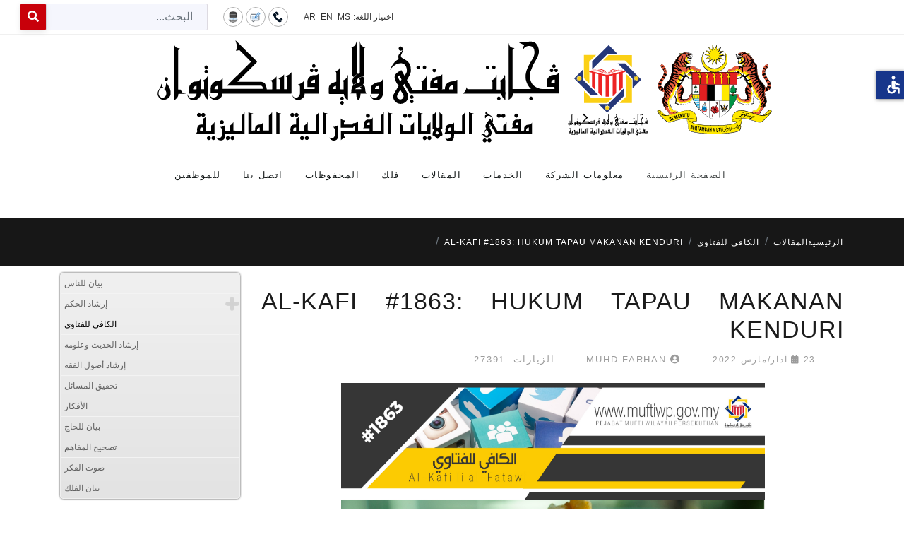

--- FILE ---
content_type: text/html; charset=utf-8
request_url: https://muftiwp.gov.my/ar/artikel/al-kafi-li-al-fatawi/5176-al-kafi-1863-hukum-tapau-makanan-kenduri
body_size: 20043
content:

<!doctype html>
<html lang="ar-aa" dir="rtl">
	<head>
		
		<meta name="viewport" content="width=device-width, initial-scale=1, shrink-to-fit=no">
		<meta charset="utf-8">
	<meta name="generator" content="HELIX_ULTIMATE_GENERATOR_TEXT">
	<title>Pejabat Mufti Wilayah Persekutuan - AL-KAFI #1863: HUKUM TAPAU MAKANAN KENDURI</title>
	<link href="/images/20090423144020coat_of_arms_of_malaysia.png" rel="icon" type="image/vnd.microsoft.icon">
	<link href="https://muftiwp.gov.my/ar/carian?format=opensearch" rel="search" title="OpenSearch Pejabat Mufti Wilayah Persekutuan" type="application/opensearchdescription+xml">
<link href="/media/vendor/awesomplete/css/awesomplete.css?1.1.5" rel="stylesheet" />
	<link href="/media/vendor/joomla-custom-elements/css/joomla-alert.min.css?0.2.0" rel="stylesheet" />
	<link href="/plugins/system/bdthemes_shortcodes/css/shortcode-ultimate.css" rel="stylesheet" />
	<link href="/plugins/system/bdthemes_shortcodes/css/rtl.css" rel="stylesheet" />
	<link href="/plugins/system/jce/css/content.css?badb4208be409b1335b815dde676300e" rel="stylesheet" />
	<link href="/templates/nuron/css/bootstrap.min.css" rel="stylesheet" />
	<link href="/plugins/system/helixultimate/assets/css/system-j4.min.css" rel="stylesheet" />
	<link href="/templates/nuron/css/template.css" rel="stylesheet" />
	<link href="/templates/nuron/css/presets/preset1.css" rel="stylesheet" />
	<link href="/templates/nuron/css/custom.css" rel="stylesheet" />
	<link href="/components/com_sppagebuilder/assets/css/font-awesome-5.min.css?76e991ef18f00ccead0908dad1e8ca36" rel="stylesheet" />
	<link href="/components/com_sppagebuilder/assets/css/font-awesome-v4-shims.css?76e991ef18f00ccead0908dad1e8ca36" rel="stylesheet" />
	<link href="/components/com_sppagebuilder/assets/css/animate.min.css?76e991ef18f00ccead0908dad1e8ca36" rel="stylesheet" />
	<link href="/components/com_sppagebuilder/assets/css/sppagebuilder.css?76e991ef18f00ccead0908dad1e8ca36" rel="stylesheet" />
	<link href="/modules/mod_sp_poll/assets/css/style.css" rel="stylesheet" />
	<link href="/modules/mod_accordeonmenuck/themes/simple/css.php?cssid=accordeonck402" rel="stylesheet" />
	<link href="/media/mod_falang/css/template.css?62053bb36d3be2f576d12cb4dbb8667e" rel="stylesheet" />
	<style>ul.category-moduleartikel-terkini.mod-list li {
    padding: 10px 0 !important;
    border-bottom: 2px dotted #7b7b7b;
}
.sp-module artikel-terkini li:nth-of-type(odd) {
  background: #999 !important;
}

._df_button, ._df_thumb {
    display: block;
    position: relative;
   margin-right: auto !important;
   margin-left: auto !important;
}
.nspArt .tleft {
    text-align: center;
}
#sppb-addon-wrapper-1623399621780 {
    margin: 0px 0px 0px 0px;
}</style>
	<style>body{font-family: 'Arial', sans-serif;text-decoration: none;}
</style>
	<style>.sp-megamenu-parent > li > a, .sp-megamenu-parent > li > span, .sp-megamenu-parent .sp-dropdown li.sp-menu-item > a{font-family: 'Arial', sans-serif;font-size: 13px;text-decoration: none;}
</style>
	<style>.logo-image {height:40px;}.logo-image-phone {height:40px;}</style>
	<style>#sp-toolbar{ background-color:#393939;color:#ffffff;padding:0px 30px; }</style>
	<style>#sp-toolbar a{color:#ffffff;}</style>
	<style>#sp-toolbar a:hover{color:#efefef;}</style>
	<style>#sp-main-navigation{ padding:0px 0px 20px 0px; }</style>
	<style>#sp-breadcrumb{ background-color:#171717;color:#FFFFFF; }</style>
	<style>#sp-breadcrumb a{color:#FFFFFF;}</style>
	<style>#sp-breadcrumb a:hover{color:#FFFFFF;}</style>
	<style>#sp-page-title{ background-image:url("/images/title-bg.png");background-repeat:inherit;background-size:cover;background-attachment:scroll;background-position:50% 50%;color:#ffffff;padding:20px 0px 80px; }</style>
	<style>#sp-page-title a{color:#ffffff;}</style>
	<style>#sp-page-title a:hover{color:#ffffff;}</style>
	<style>
#accordeonck402 { padding:0;margin:0;padding-top: 5px;padding-right: 5px;padding-bottom: 5px;padding-left: 5px;background: #F0F0F0;background-color: #F0F0F0;background: -moz-linear-gradient(top,  #F0F0F0 0%, #E3E3E3 100%);background: -webkit-gradient(linear, left top, left bottom, color-stop(0%,#F0F0F0), color-stop(100%,#E3E3E3)); background: -webkit-linear-gradient(top,  #F0F0F0 0%,#E3E3E3 100%);background: -o-linear-gradient(top,  #F0F0F0 0%,#E3E3E3 100%);background: -ms-linear-gradient(top,  #F0F0F0 0%,#E3E3E3 100%);background: linear-gradient(top,  #F0F0F0 0%,#E3E3E3 100%); -moz-border-radius: 5px 5px 5px 5px;-webkit-border-radius: 5px 5px 5px 5px;border-radius: 5px 5px 5px 5px;-moz-box-shadow: 0px 0px 3px 0px #444444;-webkit-box-shadow: 0px 0px 3px 0px #444444;box-shadow: 0px 0px 3px 0px #444444;border-top: #EFEFEF 1px solid ;border-right: #EFEFEF 1px solid ;border-bottom: #EFEFEF 1px solid ;border-left: #EFEFEF 1px solid ; } 
#accordeonck402 li.accordeonck { list-style: none;overflow: hidden; }
#accordeonck402 ul[class^="content"] { margin:0;padding:0; }
#accordeonck402 li.accordeonck > span { position: relative; display: block; }
#accordeonck402 li.accordeonck.parent > span { padding-right: 20px;}
#accordeonck402 li.parent > span span.toggler_icon { position: absolute; cursor: pointer; display: block; height: 100%; z-index: 10;right:0; background: url(/modules/mod_accordeonmenuck/assets/plus.png) center center no-repeat !important;width: 20px;}
#accordeonck402 li.parent.open > span span.toggler_icon { right:0; background: url(/modules/mod_accordeonmenuck/assets/minus.png) center center no-repeat !important;}
#accordeonck402 li.accordeonck.level2 > span { padding-right: 0px;}
#accordeonck402 li.level3 li.accordeonck > span { padding-right: 0px;}
#accordeonck402 a.accordeonck { display: block;text-decoration: none; color: #636363;font-size: 12px;}
#accordeonck402 a.accordeonck:hover { text-decoration: none; color: #000000;}
#accordeonck402 li.parent > span a { display: block;outline: none; }
#accordeonck402 li.parent.open > span a {  }
#accordeonck402 a.accordeonck > .badge { margin: 0 0 0 5px; }
#accordeonck402 li.level1 > span {  } 
#accordeonck402 li.level1 > span a { padding-top: 5px;padding-right: 5px;padding-bottom: 5px;padding-left: 5px;color: #636363;font-size: 12px; } 
#accordeonck402 li.level1 > span span.accordeonckdesc { font-size: 10px; } 
#accordeonck402 li.level1:hover > span {  } 
#accordeonck402 li.level1:hover > span a { color: #000000; } 
#accordeonck402 li.level1.active > span {  } 
#accordeonck402 li.level1.active > span a { color: #000000; } 
#accordeonck402 li.level2 > span {  } 
#accordeonck402 li.level2 > span a { padding-top: 5px;padding-bottom: 5px;padding-left: 15px;color: #636363; } 
#accordeonck402 li.level2:hover > span {  } 
#accordeonck402 li.level2:hover > span a { color: #000000; } 
#accordeonck402 li.level2.active > span {  } 
#accordeonck402 li.level2.active > span a { color: #000000; } 
#accordeonck402 li.level2 li.accordeonck > span {  } 
#accordeonck402 li.level2 li.accordeonck > span a { padding-top: 5px;padding-bottom: 5px;padding-left: 25px;color: #636363; } 
#accordeonck402 li.level2 li.accordeonck:hover > span {  } 
#accordeonck402 li.level2 li.accordeonck:hover > span a { color: #000000; } 
#accordeonck402 li.level2 li.accordeonck.active > span {  } 
#accordeonck402 li.level2 li.accordeonck.active > span a { color: #000000; } #accordeonck402 ul[class^="content"] {
	display: none;
}</style>
<script src="/media/vendor/jquery/js/jquery.min.js?3.6.3"></script>
	<script src="/media/legacy/js/jquery-noconflict.min.js?04499b98c0305b16b373dff09fe79d1290976288"></script>
	<script type="application/json" class="joomla-script-options new">{"data":{"breakpoints":{"tablet":991,"mobile":480},"header":{"stickyOffset":"100"}},"joomla.jtext":{"LIB_FALANG_TRANSLATION":"Falang","MOD_FINDER_SEARCH_VALUE":"\u0627\u0644\u0628\u062d\u062b...","ERROR":"\u062e\u0637\u0623","MESSAGE":"\u0631\u0633\u0627\u0644\u0629","NOTICE":"\u0645\u0644\u0627\u062d\u0638\u0629","WARNING":"\u062a\u062d\u0630\u064a\u0631","JCLOSE":"Close","JOK":"OK","JOPEN":"Open"},"finder-search":{"url":"\/ar\/component\/finder\/?task=suggestions.suggest&amp;format=json&amp;tmpl=component&amp;Itemid=784"},"system.paths":{"root":"","rootFull":"https:\/\/muftiwp.gov.my\/","base":"","baseFull":"https:\/\/muftiwp.gov.my\/"},"csrf.token":"6860f9625e8872884375d35d48818a79","accessibility-options":{"labels":{"menuTitle":"Accessibility Options","increaseText":"Increase Text Size","decreaseText":"Decrease Text Size","increaseTextSpacing":"Increase Text Spacing","decreaseTextSpacing":"Decrease Text Spacing","invertColors":"Invert Colours","grayHues":"Grey Hues","underlineLinks":"Underline Links","bigCursor":"Big Cursor","readingGuide":"Reading Guide","textToSpeech":"Text to Speech","speechToText":"Speech to Text","resetTitle":"Reset","closeTitle":"Close"},"icon":{"position":{"right":{"size":"0","units":"px"}},"useEmojis":false},"hotkeys":{"enabled":true,"helpTitles":true},"textToSpeechLang":["ar-AA"],"speechToTextLang":["ar-AA"]}}</script>
	<script src="/media/system/js/core.min.js?576eb51da909dcf692c98643faa6fc89629ead18"></script>
	<script src="/media/vendor/bootstrap/js/bootstrap-es5.min.js?5.2.3" nomodule defer></script>
	<script src="/media/system/js/showon-es5.min.js?4773265a19291954f19755d6f2ade3ca7ed9022f" defer nomodule></script>
	<script src="/media/com_finder/js/finder-es5.min.js?14e4c7fdce4ca11c6d12b74bad128529a294b183" nomodule defer></script>
	<script src="/media/system/js/messages-es5.min.js?44e3f60beada646706be6569e75b36f7cf293bf9" nomodule defer></script>
	<script src="/media/vendor/bootstrap/js/alert.min.js?5.2.3" type="module"></script>
	<script src="/media/vendor/bootstrap/js/button.min.js?5.2.3" type="module"></script>
	<script src="/media/vendor/bootstrap/js/carousel.min.js?5.2.3" type="module"></script>
	<script src="/media/vendor/bootstrap/js/collapse.min.js?5.2.3" type="module"></script>
	<script src="/media/vendor/bootstrap/js/dropdown.min.js?5.2.3" type="module"></script>
	<script src="/media/vendor/bootstrap/js/modal.min.js?5.2.3" type="module"></script>
	<script src="/media/vendor/bootstrap/js/offcanvas.min.js?5.2.3" type="module"></script>
	<script src="/media/vendor/bootstrap/js/popover.min.js?5.2.3" type="module"></script>
	<script src="/media/vendor/bootstrap/js/scrollspy.min.js?5.2.3" type="module"></script>
	<script src="/media/vendor/bootstrap/js/tab.min.js?5.2.3" type="module"></script>
	<script src="/media/vendor/bootstrap/js/toast.min.js?5.2.3" type="module"></script>
	<script src="/media/system/js/showon.min.js?bfc733e48a923aaffb3d959cd04f176bad7d7d52" type="module"></script>
	<script src="/media/vendor/awesomplete/js/awesomplete.min.js?1.1.5" defer></script>
	<script src="/media/com_finder/js/finder.min.js?c8b55661ed62db937b8d6856090adf9258c4a0fc" type="module"></script>
	<script src="/media/system/js/messages.min.js?7425e8d1cb9e4f061d5e30271d6d99b085344117" type="module"></script>
	<script src="/media/vendor/accessibility/js/accessibility.min.js?3.0.17" defer></script>
	<script src="/plugins/system/bdthemes_shortcodes/js/shortcode-ultimate.js"></script>
	<script src="/templates/nuron/js/main.js"></script>
	<script src="/components/com_sppagebuilder/assets/js/jquery.parallax.js?76e991ef18f00ccead0908dad1e8ca36"></script>
	<script src="/components/com_sppagebuilder/assets/js/sppagebuilder.js?76e991ef18f00ccead0908dad1e8ca36" defer></script>
	<script src="/modules/mod_sp_poll/assets/js/script.js"></script>
	<script src="/media/com_accordeonmenuck/assets/accordeonmenuck.js"></script>
	<script src="/media/com_accordeonmenuck/assets/jquery.easing.1.3.js"></script>
	<script type="module">window.addEventListener("load", function() {new Accessibility(Joomla.getOptions("accessibility-options") || {});});</script>
	<script>template="nuron";</script>
	<script>var base_url = 'https://muftiwp.gov.my/index.php?option=com_sppolls'</script>
	<script>jQuery(document).ready(function(jQuery){new Accordeonmenuck('#accordeonck402', {fadetransition : false,eventtype : 'click',transition : 'linear',menuID : 'accordeonck402',defaultopenedid : '',activeeffect : '',showcounter : '',showactive : '1',closeothers : '1',duree : 500});}); </script>
	</head>
	<body class="site helix-ultimate hu com_content com-content view-article layout-default task-none itemid-409 ar-aa rtl layout-fluid offcanvas-init offcanvs-position-left">

		
		
		<div class="body-wrapper">
			<div class="body-innerwrapper">
								
<section id="sp-toolbar" >

				
	
<div class="row">
	<div id="sp-toolbar-right" class="col-lg-12 "><div class="sp-column text-right"><div class="sp-module  falang"><div class="sp-module-content">


<div class="mod-languages falang ">
	<div class="pretext"><p>اختيار اللغة:</p></div>

    


<ul class="lang-block">
    
        <!-- >>> [PAID] >>> -->
                    <li class="" dir="ltr">
                                    <a href="/ms/artikel/al-kafi-li-al-fatawi/5176-al-kafi-1863-hukum-tapau-makanan-kenduri">
                                                                            MS                                            </a>
                            </li>
                <!-- <<< [PAID] <<< -->
        
    
        <!-- >>> [PAID] >>> -->
                    <li class="" dir="ltr">
                                    <a href="/en/artikel/al-kafi-li-al-fatawi/5176-al-kafi-1863-hukum-tapau-makanan-kenduri">
                                                                            EN                                            </a>
                            </li>
                <!-- <<< [PAID] <<< -->
        
    
        <!-- >>> [PAID] >>> -->
                    <li class="lang-active" dir="rtl">
                                    <a href="/ar/artikel/al-kafi-li-al-fatawi/5176-al-kafi-1863-hukum-tapau-makanan-kenduri">
                                                                            AR                                            </a>
                            </li>
                <!-- <<< [PAID] <<< -->
        
    </ul>

</div>
</div></div><div class="sp-module top-icon"><div class="sp-module-content">
<div id="mod-custom346" class="mod-custom custom">
    <p><a href="/ar/hubungi-kami/lokasi" title="اتصل بنا"><img src="/images/icon/hubungi2.png" alt="hubungi2" /></a><a href="/ar/hubungi-kami/maklum-balas-pertanyaan" title="تعليق"><img src="/images/icon/maklumbalas2.png" alt="maklumbalas2" /></a><a href="/ar/peta-laman" title="خريطة الموقع"><img src="/images/icon/peta2.png" alt="peta2" /></a></p></div>
</div></div><div class="sp-module "><div class="sp-module-content">
<form class="mod-finder js-finder-searchform form-search" action="/ar/carian" method="get" role="search">
    <label for="mod-finder-searchword404" class="visually-hidden finder">البحث</label><div class="mod-finder__search input-group"><input type="text" name="q" id="mod-finder-searchword404" class="js-finder-search-query form-control" value="" placeholder="البحث..."><button class="btn btn-primary" type="submit"><span class="fas fa-search text-white" aria-hidden="true"></span></button></div>
            </form></div></div></div></div></div>
				
</section>
<section id="sp-section-2" class="ml-auto mr-auto">

						<div class="container">
				<div class="container-inner">
			
	
<div class="row">
	<div id="sp-logo" class="col-12 col-sm-12 col-md-10 col-lg-12 col-xl-10 "><div class="sp-column ml-auto mr-auto text-center"><div class="sp-module "><div class="sp-module-content">
<div id="mod-custom111" class="mod-custom custom">
    <div><a href="/index.php"><img src="/images/photo/logos/Logo_Jata__PMWP_Header-Portal-BA.svg" alt="logo malay3" /></a></div></div>
</div></div><a id="offcanvas-toggler" aria-label="Menu" class="offcanvas-toggler-left d-flex d-xl-none" href="#" aria-hidden="true" title="Menu"><div class="burger-icon"><span></span><span></span><span></span></div></a><div class="logo"><a href="/"><img class="logo-image" src="https://muftiwp.gov.my/templates/nuron/images/presets/preset1/logo.svg" alt="Pejabat Mufti Wilayah Persekutuan" /></a></div></div></div></div>
							</div>
			</div>
			
</section>
<section id="sp-main-navigation" >

						<div class="container">
				<div class="container-inner">
			
	
<div class="row">
	<div id="sp-menu" class="col-lg-12 "><div class="sp-column "><nav class="sp-megamenu-wrapper" role="navigation"><ul class="sp-megamenu-parent menu-animation-fade-down d-none d-xl-block"><li class="sp-menu-item"><a   href="/ar/"  >الصفحة الرئيسية</a></li><li class="sp-menu-item sp-has-child"><span  class=" sp-menu-separator"  >معلومات الشركة</span><div class="sp-dropdown sp-dropdown-main sp-dropdown-mega sp-menu-right" style="width: 600px;"><div class="sp-dropdown-inner"><div class="row"><div class="col-sm-6"><ul class="sp-mega-group"><li class="item-802 menu_item item-header"><a   href="/ar/info/perutusan-mufti"  >كلمة صاحب السماحة المفتى</a></li><li class="item-804 menu_item item-header"><a   href="/ar/info/visi-misi-moto"  >رؤية، مهمة وشعار</a></li><li class="item-320 menu_item item-header"><a   href="/ar/info/objektif-fungsi"  >الأهداف</a></li><li class="item-335 menu_item item-header"><a   href="/ar/info/logo"  >شعار القسم</a></li><li class="item-318 menu_item item-header"><a   href="/ar/info/sejarah"  >تاريخ</a></li><li class="item-334 menu_item item-header"><a   href="/ar/info/carta-organisasi"  >الهيكل التنظيمي</a></li><li class="item-321 menu_item item-header"><a   href="/ar/info/piagam-pelanggan"  >ميثاق العميل من مكتب مفتي للولايات الفدرالية الماليزية</a></li><li class="item-1119 menu_item item-header"><a   href="/ar/info/ahli-jawatankuasa-perundingan-hukum-syarak-wilayah-persekutuan"  >Ahli Jawatankuasa Perundingan Hukum Syarak Wilayah Persekutuan</a></li><li class="item-323 menu_item item-header"></li><li class="item-360 menu_item item-header"><a   href="/ar/info/akta-pekeliling"  >الاتصالات والتعاميم</a></li></ul></div><div class="col-sm-6"><ul class="sp-mega-group"><li class="item-324 menu_item item-header"><span  class="sp-group-title sp-menu-separator"  >شعبة وقسم</span><ul class="sp-mega-group-child sp-dropdown-items"><li class="sp-menu-item"><a   href="/ar/info/bahagian-unit/unit-istinbat"  >قسم الاستنباط</a></li><li class="sp-menu-item"><a   href="/ar/info/bahagian-unit/unit-buhuth"  >قسم البوهوث</a></li><li class="sp-menu-item"><a   href="/ar/info/bahagian-unit/unit-falak"  >قسم الفلاق</a></li><li class="sp-menu-item"><a   href="/ar/info/bahagian-unit/unit-komunikasi-korporat"  >قسم اتصالات المؤسسة </a></li><li class="sp-menu-item"><a   href="/ar/info/bahagian-unit/unit-runding-cara-akidah"  >قسم عقيدة الاستشارية</a></li><li class="sp-menu-item"><a   href="/ar/info/bahagian-unit/sumber-maklumat"  >مصادر المعلومات</a></li><li class="sp-menu-item"><a   href="/ar/info/bahagian-unit/khidmat-sokongan"  >خدمات الدعم</a></li><li class="sp-menu-item"><a   href="/ar/info/bahagian-unit/cawangan-labuan"  >فرع لابوان</a></li></ul></li><li class="item-354 menu_item item-header"><a   href="/ar/info/data-terbuka-kerajaan"  >البيانات الحكومية المفتوحة</a></li><li class="item-1116 menu_item item-header"><a   href="/ar/info/statistik-perkhidmatan-atas-talian"  >بيانات إحصائية</a></li><li class="item-377 menu_item item-header"><a   href="/ar/info/dasar-e-penyertaan"  >سياسة المشاركة الإلكترونية</a></li></ul></div></div></div></div></li><li class="sp-menu-item sp-has-child"><span  class=" sp-menu-separator"  >الخدمات</span><div class="sp-dropdown sp-dropdown-main sp-dropdown-mega sp-menu-right" style="width: 600px;"><div class="sp-dropdown-inner"><div class="row"><div class="col-sm-6"><ul class="sp-mega-group"><li class="item-338 menu_item item-header"><a  rel="noopener noreferrer" href="http://ekiblat.muftiwp.gov.my" target="_blank"  >نظام القبلة</a></li><li class="item-337 menu_item item-header"><a  rel="noopener noreferrer" href="https://efatwa.muftiwp.gov.my/" target="_blank"  >نظام الفتوى</a></li><li class="item-339 menu_item item-header"></li><li class="item-807 menu_item item-header"><a   href="/ar/component/content/?view=category&amp;id=82&amp;Itemid=807"  >مقالات سؤال وجواب</a></li></ul></div><div class="col-sm-6"><ul class="sp-mega-group"><li class="item-380 menu_item item-header"><a   href="/ar/perkhidmatan/taqwim-solat"  >التقويم الصلاة</a></li><li class="item-381 menu_item item-header"><a   href="/ar/perkhidmatan/jadual-waktu-imsak-berbuka-puasa-bagi-wilayah-persekutuan-kuala-lumpur-putrajaya-dan-labuan"  >جدول الإمساك والإفطار شهر رمضان</a></li><li class="item-533 menu_item item-header"><a   href="/ar/perkhidmatan/data-rukyah"  >بيانات الرؤية</a></li><li class="item-354 menu_item item-header"><a   href="/ar/info/data-terbuka-kerajaan"  >البيانات الحكومية المفتوحة</a></li></ul></div></div></div></div></li><li class="sp-menu-item sp-has-child active"><span  class=" sp-menu-separator"  >المقالات</span><div class="sp-dropdown sp-dropdown-main sp-dropdown-mega sp-menu-center" style="width: 600px;left: -300px;"><div class="sp-dropdown-inner"><div class="row"><div class="col-sm-6"><ul class="sp-mega-group"><li class="item-408 menu_item item-header"><a   href="/ar/artikel/bayan-linnas"  >بيان للناس</a></li><li class="item-340 menu_item item-header"><a  class="sp-group-title" href="/ar/artikel/irsyad-hukum"  >إرشاد الحكم</a><ul class="sp-mega-group-child sp-dropdown-items"><li class="sp-menu-item"><a   href="/ar/artikel/irsyad-hukum/umum"  >العامه</a></li><li class="sp-menu-item"><a   href="/ar/artikel/irsyad-hukum/edisi-ramadhan"  >طبعة خاصة من رمضان</a></li><li class="sp-menu-item"><a   href="/ar/artikel/irsyad-hukum/edisi-haji-korban"  >طبعة الحج والتضحية</a></li></ul></li><li class="item-409 menu_item item-header"><a aria-current="page"  href="/ar/artikel/al-kafi-li-al-fatawi"  >الكافي للفتاوي</a></li><li class="item-425 menu_item item-header"><a   href="/ar/artikel/irsyad-al-hadith"  >إرشاد الحديث وعلومه</a></li></ul></div><div class="col-sm-6"><ul class="sp-mega-group"><li class="item-426 menu_item item-header"><a   href="/ar/artikel/irsyad-usul-fiqh"  >إرشاد أصول الفقه</a></li><li class="item-427 menu_item item-header"><a   href="/ar/artikel/tahqiq-al-masail"  >تحقيق المسائل</a></li><li class="item-428 menu_item item-header"><a   href="/ar/artikel/al-afkar"  >الأفكار</a></li><li class="item-429 menu_item item-header"><a   href="/ar/artikel/bayan-li-al-haj"  >بيان للحاج</a></li><li class="item-473 menu_item item-header"><a   href="/ar/artikel/tashih-al-mafahim"  >تصحيح المفاهم</a></li><li class="item-373 menu_item item-header"><a   href="/ar/artikel/suara-pemikir"  >صوت الفكر</a></li><li class="item-383 menu_item item-header"><a   href="/ar/artikel/bayan-al-falak"  >بيان الفلك</a></li><li class="item-885 menu_item item-header"></li></ul></div></div></div></div></li><li class="sp-menu-item sp-has-child"><span  class=" sp-menu-separator"  >فلك</span><div class="sp-dropdown sp-dropdown-main sp-dropdown-mega sp-menu-right" style="width: 300px;"><div class="sp-dropdown-inner"><div class="row"><div class="col-sm-12"><ul class="sp-mega-group"><li class="item-375 menu_item item-header"><a   href="/ar/e-penerbitan/ebook"  >الكتاب الإلكتروني</a></li><li class="item-778 menu_item item-header"><a   href="/ar/e-penerbitan/ebrosur"  >الكتيب الإلكتروني</a></li><li class="item-777 menu_item item-header"><a   href="/ar/e-penerbitan/al-i-tisam"  >مكان الجلوس</a></li><li class="item-374 menu_item item-header"><a   href="/ar/e-penerbitan/risalah"  >رسالة</a></li></ul></div></div></div></div></li><li class="sp-menu-item sp-has-child"><span  class=" sp-menu-separator"  >المحفوظات</span><div class="sp-dropdown sp-dropdown-main sp-dropdown-mega sp-menu-right" style="width: 500px;"><div class="sp-dropdown-inner"><div class="row"><div class="col-sm-6"><ul class="sp-mega-group"><li class="item-690 menu_item item-header"><a   href="/ar/arkib/tinta-mufti"  >كلمة فضيلة المفتى</a></li><li class="item-487 menu_item item-header"><a   href="/ar/arkib/kenyataan-media-pmwp"  >بيان وسائل الإعل</a></li><li class="item-352 menu_item item-header"><a   href="/ar/arkib/pejabat-mufti-wilayah-persekutuan"  >نشرة أنباء كوالا لمبور &amp; بوتراجايا</a></li><li class="item-353 menu_item item-header"><a   href="/ar/arkib/pejabat-mufti-wilayah-persekutuan-labuan"  >نشرة أنباء لابوان</a></li></ul></div><div class="col-sm-6"><ul class="sp-mega-group"><li class="item-530 menu_item item-header"><a   href="/ar/arkib/buletin-falak"  >نشرة أنباء قسم الفلك</a></li><li class="item-485 menu_item item-header"><a   href="/ar/arkib/akhbar"  >الأخبار</a></li><li class="item-366 menu_item item-header"><a   href="/ar/arkib/galeri-gambar"  >صورة</a></li></ul></div></div></div></div></li><li class="sp-menu-item sp-has-child"><span  class=" sp-menu-separator"  >اتصل بنا</span><div class="sp-dropdown sp-dropdown-main sp-dropdown-mega sp-menu-left" style="width: 300px;"><div class="sp-dropdown-inner"><div class="row"><div class="col-sm-12"><ul class="sp-mega-group"><li class="item-251 menu_item item-header"><a   href="/ar/hubungi-kami/direktori-kakitangan"  >الدليل</a></li><li class="item-182 menu_item item-header"><a   href="/ar/hubungi-kami/lokasi"  >خريطة الموقع</a></li><li class="item-183 menu_item item-header"><a   href="/ar/hubungi-kami/maklum-balas-pertanyaan"  >التغذية المرتدة</a></li><li class="item-357 menu_item item-header"><a   href="/ar/hubungi-kami/borang"  >ورقات الطلب</a></li><li class="item-110 menu_item item-header"></li></ul></div></div></div></div></li><li class="sp-menu-item sp-has-child"><span  class=" sp-menu-separator"  >للموظفين</span><div class="sp-dropdown sp-dropdown-main sp-dropdown-mega sp-menu-right" style="width: 600px;"><div class="sp-dropdown-inner"><div class="row"><div class="col-sm-6"><ul class="sp-mega-group"><li class="item-801 menu_item item-header"><a   href="/ar/warga-pmwp/pautan-dalaman"  >الروابط الداخلية</a></li><li class="item-814 menu_item item-header"><a  rel="noopener noreferrer" href="https://mygovuc.gov.my/myGovUc/" target="_blank"  >MyGovUC 3.0</a></li><li class="item-815 menu_item item-header"><a  rel="noopener noreferrer" href="https://www.eghrmis.gov.my/" target="_blank"  >HRMIS</a></li><li class="item-816 menu_item item-header"><a  rel="noopener noreferrer" href="https://www.anm.gov.my/" target="_blank"  >بيان الدخل</a></li><li class="item-817 menu_item item-header"><a  rel="noopener noreferrer" href="https://sppajpm1.treasury.gov.my/portalspa/login.cfm" target="_blank"  >SPPA</a></li></ul></div><div class="col-sm-6"><ul class="sp-mega-group"><li class="item-818 menu_item item-header"><a  rel="noopener noreferrer" href="https://www.jpm.gov.my/" target="_blank"  >Jabatan Perdana Menteri</a></li><li class="item-819 menu_item item-header"><a  rel="noopener noreferrer" href="https://gpki.mampu.gov.my/gpki_portal/" target="_blank"  >Portal GPKI</a></li><li class="item-820 menu_item item-header"><a  rel="noopener noreferrer" href="https://www.eperolehan.gov.my/" target="_blank"  >التحصين</a></li><li class="item-884 menu_item item-header"><a   href="/ar/warga-pmwp/dasar-keselamatan-ict-dkict"  >سياسة الأمن ICT</a></li></ul></div></div></div></div></li></ul></nav></div></div></div>
							</div>
			</div>
			
</section>
<section id="sp-breadcrumb" >

				
	
<div class="row">
	<div id="sp-breadcrumb" class="col-lg-12 "><div class="sp-column "><div class="sp-module "><div class="sp-module-content">
<ol itemscope itemtype="https://schema.org/BreadcrumbList" class="breadcrumb">
			<li class="float-start">
			<span class="divider fas fa-map-marker-alt" aria-hidden="true"></span>
		</li>
	
				<li itemprop="itemListElement" itemscope itemtype="https://schema.org/ListItem" class="breadcrumb-item"><a itemprop="item" href="/ar/" class="pathway"><span itemprop="name">الرئيسية</span></a>				<meta itemprop="position" content="1">
			</li>
					<li itemprop="itemListElement" itemscope itemtype="https://schema.org/ListItem" class="breadcrumb-item"><span itemprop="name">المقالات</span>				<meta itemprop="position" content="2">
			</li>
					<li itemprop="itemListElement" itemscope itemtype="https://schema.org/ListItem" class="breadcrumb-item"><a itemprop="item" href="/ar/artikel/al-kafi-li-al-fatawi" class="pathway"><span itemprop="name">الكافي للفتاوي</span></a>				<meta itemprop="position" content="3">
			</li>
					<li itemprop="itemListElement" itemscope itemtype="https://schema.org/ListItem" class="breadcrumb-item active"><span itemprop="name">AL-KAFI #1863: HUKUM TAPAU MAKANAN KENDURI</span>				<meta itemprop="position" content="4">
			</li>
		</ol>
</div></div></div></div></div>
				
</section>
<section id="sp-page-title" class="d-none">

				
	
<div class="row">
	<div id="sp-title" class="col-lg-12 "><div class="sp-column "></div></div></div>
				
</section>
<section id="sp-main-body" >

										<div class="container">
					<div class="container-inner">
						
	
<div class="row">
	
<main id="sp-component" class="col-lg-9 ">
	<div class="sp-column ">
		<div id="system-message-container" aria-live="polite">
	</div>


		
		<div class="article-details " itemscope itemtype="https://schema.org/Article">
	<meta itemprop="inLanguage" content="ar-AA">
			<div class="page-header">
			<h1>الكافي للفتاوي</h1>
		</div>
			
	
		
    <div class="article-details-top-wraper">
                    <div class="article-header">
                                    <h2 itemprop="headline" class="article-details-title">
                        AL-KAFI #1863: HUKUM TAPAU MAKANAN KENDURI                    </h2>
                                                                

                <div class="article-can-edit d-flex flex-wrap justify-content-between">
                                                                </div>
                                                    <div class="article-info">

	
        			<span class="published" title="نشر بتاريخ: 23 آذار/مارس 2022">
    <!-- <div class="title-icon-wrap">
        <i class="far fa-clock"></i>
            </div> -->
	<time datetime="2022-03-23T10:56:44+08:00">
		23 آذار/مارس 2022	</time>
</span>
		    

					<span class="createdby" itemprop="author" itemscope itemtype="https://schema.org/Person" title="كتب بواسطة: Muhd Farhan">
    <!-- <div class="title-icon-wrap">
        <i class="far fa-edit"></i>
        <p>Writer</p>
    </div> -->
		    <i class="fas fa-user-circle"></i>
		Muhd Farhan	</span>
		
		
		
				
		
	
			
		
					<span class="hits">
	<meta itemprop="interactionCount" content="UserPageVisits:27391">
	الزيارات: 27391</span>
			</div>
                                            </div>
        


                    		
            </div>

		
			
	
		
	
	<div itemprop="articleBody">
		<p><img style="display: block; margin-left: auto; margin-right: auto;" src="/images/al_kafi_lil_fatawi/alkafi_1863.jpg" alt="alkafi 1863" width="600" height="451" /></p>
<p style="text-align: justify;"><span style="font-size: 12pt;"><strong>Soalan</strong></span></p>
<p style="text-align: justify;"><span style="font-size: 12pt;">Assalamualaikum Datuk Mufti, saya ingin bertanyakan soalan, apakah hukum tapau makanan kenduri? Terima kasih Datuk.</span></p>
<p style="text-align: justify;"><span style="font-size: 12pt;"><strong>Ringkasan Jawapan</strong></span></p>
<p style="text-align: justify;"><span style="font-size: 12pt;">Hukum tapau makanan kenduri adalah harus sekiranya mendapat keizinan daripada tuan rumah atau tuan majlis. Begitu juga, pada setengah keadaan, adat kebiasaan setempat atau sebarang petunjuk lain membenarkan perbuatan menapau makanan. Namun, sekiranya tidak mendapat keizinan daripada tuan majlis atau adat setempat menunjukkan perbuatan tersebut tidak dibenarkan meskipun untuk kuantiti yang sedikit, maka hukumnya adalah haram.</span></p>
<p style="text-align: justify;"><span style="font-size: 12pt;"><strong>Huraian Jawapan</strong></span></p>
<p style="text-align: justify;"><span style="font-size: 12pt;">Waalaikumussalam w.b.t. Alhamdulillah, segala puji bagi Allah SWT Tuhan sekalian alam, selawat dan salam ke atas junjungan besar Nabi Muhammad SAW, ahli keluarga Baginda, para sahabat Baginda dan mereka yang mengikuti jejak langkah Baginda hingga ke Hari Kebangkitan.</span></p>
<p style="text-align: justify;"><span style="font-size: 12pt;">Sebagaimana kebiasaan, mereka yang menghadiri majlis kenduri perkahwinan, menyambut menantu atau seumpamanya akan dihidangkan dengan pelbagai jenis juadah hidangan. Menurut Kamus Dewan Edisi Keempat, kenduri bererti perjamuan makan (yang lazimnya didahului oleh zikir, doa, dan sebagainya) kerana sesuatu tujuan keagamaan, meminta berkat, mendoakan orang yang telah meninggal, memperingati sesuatu peristiwa atau sebagainya.<a id="_ftnref1" href="#_ftn1"><sup><sup>[1]</sup></sup></a></span></p>
<p style="text-align: justify;"><span style="font-size: 12pt;">Sekiranya diperhatikan, aktiviti perjamuan makan ini terpakai ke atasnya suatu konsep&nbsp; atau akad yang dipanggil sebagai <em>al-Dhiyafah</em> (الضيافة) iaitu menjamu tetamu. Ia berbeza dengan akad hibah dari sudut pemilikan oleh kerana akad hibah merupakan sebuah akad pemilikan barangan dan bukannya manfaat.<a id="_ftnref2" href="#_ftn2"><sup><sup>[2]</sup></sup></a> Pun begitu, ia agak hampir dengan akad pinjaman (العارية), dari sudut ketika menjamah makanan yang dihidangkan.</span></p>
<p style="text-align: justify;"><span style="font-size: 12pt;">Hal ini kerana, berlakunya konsep <em>al-Ibahah</em> (الإباحة). Konsep ini terbahagi pula kepada dua jenis iaitu <em>Ibahat al-Intifa‘</em> (إباحة الانتفاع) iaitu keharusan untuk mengambil manfaat dan <em>Ibahat al-Istihlak</em> (إباحة الاستهلاك) yakni keharusan untuk menggunakan sepenuhnya atau menghabiskannya, dan aktiviti kenduri dan jamuan makan kepada tetamu ini terletak di bawah jenis <em>Ibahat al-Istihlak</em> (إباحة الاستهلاك) iaitu keharusan untuk menghabiskannya.<a id="_ftnref3" href="#_ftn3"><sup><sup>[3]</sup></sup></a> Namun, di bawah akad <em>al-Dhiyafah</em> (الضيافة) ini juga, tetamu hanya diberikan kebenaran untuk menjamah makanan yang dihidangkan hanya untuk dirinya tanpa diharuskan untuk mengambilnya atau memberi makan pula kepada orang lain mahupun kucing. Meskipun begitu, sekiranya ada keizinan daripada tuan rumah atau pemilik makanan, maka ia diharuskan.<a id="_ftnref4" href="#_ftn4"><sup><sup>[4]</sup></sup></a></span></p>
<p style="text-align: justify;"><span style="font-size: 12pt;">Oleh itu, persoalan utama yang perlu diketengahkan di sini adalah makanan kenduri ini akhirnya menjadi milik siapa? Maka, dalam hal ini, Imam al-Syirbini ada menyatakan tentang perkara ini di dalam karyanya ‘<strong><em>Mughni al-Muhtaj</em></strong>’ bahawa makanan yang dihidangkan menjadi milik tetamu sesudah ia dimasukkan ke dalam mulut.<a id="_ftnref5" href="#_ftn5"><sup><sup>[5]</sup></sup></a></span></p>
<p style="text-align: justify;"><span style="font-size: 12pt;">Berbalik kepada persoalan yang diajukan, berkenaan hukum tapau, tapau menurut Kamus Dewan Edisi Keempat ialah perbuatan membungkus (makanan dan lain-lain) untuk dibawa pulang dan sebagainya.<a id="_ftnref6" href="#_ftn6"><sup><sup>[6]</sup></sup></a> Berkenaan hal ini, Imam al-Syirbini ada memberikan jawapan yang umum terhadap soalan yang diajukan:</span></p>
<p dir="rtl" style="text-align: justify;"><span style="font-size: 14pt; font-family: helvetica;">فَهَلْ لَهُ أَنْ يُبِيحَهُ لِغَيْرِهِ أَوْ يَتَصَرَّفَ فِيهِ بِغَيْرِ الْأَكْلِ؟ وَجْهَانِ الصَّحِيحُ قَوْلُ الْجُمْهُورِ لَا يَجُوزُ كَمَا لَا يُعِيرُ الْمُسْتَعِيرُ، فَالْمُرَادُ أَنَّهُ يَمْلِكُ أَنْ يَنْتَفِعَ بِنَفْسِهِ كَالْعَارِيَّةِ لَا أَنَّهُ مَلَكَ الْعَيْنَ كَمَا تَوَهَّمَهُ بَعْضُهُمْ</span></p>
<p dir="ltr" style="text-align: justify;"><span style="font-size: 12pt;"><strong>Maksudnya</strong>: Maka adakah seseorang itu dibolehkan untuk memberikannya (makanan) kepada orang lain atau dia menggunakannya untuk selain makan? Di sini terdapat dua pendapat, dan pendapat yang sahih ialah pendapat jumhur ulama iaitu tidak boleh sebagaimana tidak boleh bagi orang yang meminjam memberi pinjam kepada orang lain. Hal ini kerana, dia hanya memiliki makanan tersebut untuk manfaatnya tersendiri sebagaimana pinjaman, dan bukannya memiliki ‘<em>ain</em> (objek) barangan tersebut.<a id="_ftnref7" href="#_ftn7"><sup><sup>[7]</sup></sup></a> Melainkan sekiranya adanya keizinan daripada tuan majlis atau tuan rumah, atau adanya uruf yakni adat kebiasaan di kawasan itu yang menunjukkan diperbolehkan perbuatan tapau untuk benda yang kecil atau sedikit, atau juga adanya petanda lain (قرينة) yang membenarkan perbuatan tersebut.<a id="_ftnref8" href="#_ftn8"><sup><sup>[8]</sup></sup></a></span></p>
<p style="text-align: justify;"><span style="font-size: 12pt;">Akhir kalam, perbuatan mengambil sesuatu barangan tanpa keizinan atau keredhaan seseorang merupakan suatu perbuatan mencuri dan ia amatlah dilarang di dalam Islam. Firman Allah SWT:</span></p>
<p dir="rtl" style="text-align: center;"><span style="font-size: 14pt; font-family: helvetica;">وَلَا تَأۡكُلُوٓاْ أَمۡوَٰلَكُم بَيۡنَكُم بِٱلۡبَٰطِلِ</span></p>
<p style="text-align: right;"><span style="font-size: 12pt;">Al-Baqarah, 2:188</span></p>
<p dir="ltr" style="text-align: center;"><span style="font-size: 12pt;"><strong>Maksudnya</strong>: “<em>Dan janganlah kamu makan (atau mengambil) harta (orang-orang lain) di antara kamu dengan jalan yang salah</em>.”</span></p>
<p style="text-align: justify;"><span style="font-size: 12pt;">Oleh yang demikian, sebaiknya tetamu perlulah meminta izin terlebih dahulu daripada tuan rumah atau tuan majlis untuk menapau makanan agar kita terhindar daripada memakan makanan yang haram oleh kerana tuan rumah tidak redha akan perbuatan tersebut. Wallahu A'lam.</span></p>
<p style="text-align: justify;"><span style="font-size: 12pt;"></span></p>
<p style="text-align: justify;"><span style="font-size: 12pt;"><a id="_ftn1" href="#_ftnref1">[1]</a> Lihat: <a href="https://prpm.dbp.gov.my/Cari1?keyword=kenduri&amp;d=241100&amp;"></a><a href="https://prpm.dbp.gov.my/Cari1?keyword=kenduri&amp;d=241100&amp;">https://prpm.dbp.gov.my/Cari1?keyword=kenduri&amp;d=241100&amp;</a>, laman web diakses pada 12 Januari 2022.</span></p>
<p style="text-align: justify;"><span style="font-size: 12pt;"><a id="_ftn2" href="#_ftnref2">[2]</a> Muhammad al-Zuhaili, <strong><em>al-Mu‘tamad fi al-Fiqh al-Syafi‘i</em></strong>, (Damsyik: Dar al-Qalam, cetakan ke-4, 1434H), 3/175.</span></p>
<p dir="rtl" style="text-align: justify;"><span style="font-size: 14pt; font-family: helvetica;">والهبة في الاصطلاح الفقهي: تمليك العين بلا عوض في حال الحياة تطوعا، فالهبة عقد للتمليك فيخرج العارية والضيافة والوقف، وهي لتمليك العين، فيخرج تمليك الدين والمنفعة.</span></p>
<p dir="ltr" style="text-align: justify;"><span style="font-size: 12pt;"><a id="_ftn3" href="#_ftnref3">[3]</a> Kementerian Wakaf dan Hal Ehwal Islam Kuwait, <strong><em>al-Mausu‘ah al-Fiqhiyyah al-Kuwaitiyyah</em></strong>, (Beirut: Dar al-Salasil, cetakan kedua, 1404H), 1/132.</span></p>
<p dir="rtl" style="text-align: justify;"><span style="font-size: 14pt; font-family: helvetica;">الْمَأْذُونُ فِيهِ مِنَ الْعِبَادِ 18 - إِبَاحَةُ الْعِبَادِ كَذَلِكَ عَلَى نَوْعَيْنِ: نَوْعٌ يَكُونُ التَّسْلِيطُ فِيهِ عَلَى الْعَيْنِ لاِسْتِهْلاَكِهَا، وَنَوْعٌ يَكُونُ التَّسْلِيطُ فِيهِ عَلَى الْعَيْنِ لِلاِنْتِفَاعِ بِهَا فَقَطْ. إِبَاحَةُ الاِسْتِهْلاَكِ: 19 - لِهَذِهِ الإِْبَاحَةِ جُزْئِيَّاتٌ كَثِيرَةٌ نَكْتَفِي مِنْهَا بِمَا يَأْتِي: أ - الْوَلاَئِمُ بِمُنَاسَبَاتِهَا الْمُتَعَدِّدَةِ وَالْمُبَاحُ فِيهَا الأَْكْل وَالشُّرْبُ دُونَ الأَْخْذِ. ب - الضِّيَافَةُ. وَيُرْجَعُ فِي تَفْصِيل أَحْكَامِهِمَا إِلَى مُصْطَلَحَيْهِمَا.</span></p>
<p dir="ltr" style="text-align: justify;"><span style="font-size: 12pt;"><a id="_ftn4" href="#_ftnref4">[4]</a> Kementerian Wakaf dan Hal Ehwal Islam Kuwait, <strong><em>al-Mausu‘ah al-Fiqhiyyah al-Kuwaitiyyah</em></strong>, 28/318.</span></p>
<p dir="rtl" style="text-align: justify;"><span style="font-size: 14pt; font-family: helvetica;">أَكْل طَعَامِ الضِّيَافَةِ:</span></p>
<p dir="rtl" style="text-align: justify;"><span style="font-size: 14pt; font-family: helvetica;">9 - يَأْكُل الْمُضِيفُ مِمَّا قُدِّمَ لَهُ بِلاَ لَفْظٍ اكْتِفَاءً بِالْقَرِينَةِ، إِلاَّ إِذَا كَانَ الْمُضِيفُ يَنْتَظِرُ غَيْرَهُ مِنَ الضُّيُوفِ، فَلاَ يَجُوزُ حِينَئِذٍ الأَْكْل إِلاَّ بِإِذْنِ الْمُضِيفِ، وَلاَ يَأْكُل مِنَ الطَّعَامِ إِلاَّ بِالْمِقْدَارِ الَّذِي يَقْتَضِيهِ الْعُرْفُ، مَا لَمْ يَعْلَمْ رِضَا الْمُضِيفِ، وَلاَ يَتَصَرَّفُ بِهِ إِلاَّ بِأَكْلٍ، لأَِنَّهُ الْمَأْذُونُ لَهُ فِيهِ، فَلاَ يُطْعِمُ سَائِلاً، وَلاَ هِرَّةً، وَلَهُ أَخْذُ مَا يَعْلَمُ رِضَاهُ، لأَِنَّ الْمَدَارَ عَلَى طِيبِ نَفْسِ الْمَالِكِ، فَإِذَا دَلَّتِ الْقَرِينَةُ عَلَى ذَلِكَ حَل. وَتَخْتَلِفُ قَرَائِنُ الرِّضَى فِي ذَلِكَ بِاخْتِلاَفِ الأَْمْوَال، وَمَقَادِيرِهَا</span></p>
<p style="text-align: justify;"><span style="font-size: 12pt;"><a id="_ftn5" href="#_ftnref5">[5]</a> Muhammad bin Ahmad al-Khatib al-Syirbini, <strong><em>Mughni al-Muhtaj Ila Ma‘rifat Ma‘ani Alfaz al-Minhaj</em></strong>, (t.tp: Dar al-Kutub al-‘Ilmiyyah, cetakan pertama, 1415H), 4/410.</span></p>
<p dir="rtl" style="text-align: justify;"><span style="font-size: 14pt; font-family: helvetica;">تَنْبِيهٌ: يَمْلِكُ الْمُضِيفُ مَا الْتَقَمَهُ بِوَضْعِهِ فِي فَمِهِ عَلَى مَا اقْتَضَى كَلَامُ الشَّرْحِ الصَّغِيرِ تَرْجِيحَهُ، وَجَزَمَ بِهِ ابْنُ الْمُقْرِي وَصَرَّحَ بِتَرْجِيحِهِ الْقَاضِي وَالْإِسْنَوِيُّ، وَإِنْ كَانَ قَضِيَّةُ كَلَامِ الْمُتَوَلِّي أَنَّهُ يَتَبَيَّنُ بِالِازْدِرَادِ أَنَّهُ مَلَكَهُ قَبْلَهُ، وَقِيلَ: يَمْلِكَهُ بِالْوَضْعِ بَيْنَ يَدَيْهِ، وَحَيْثُ قُلْنَا: يَمْلِكُ الْأَخْذَ أَوْ بِالْوَضْعِ فِي الْفَمِ</span></p>
<p dir="ltr" style="text-align: justify;"><span style="font-size: 12pt;"><a id="_ftn6" href="#_ftnref6">[6]</a> Lihat: <a href="https://prpm.dbp.gov.my/cari1?keyword=tapau"></a><a href="https://prpm.dbp.gov.my/cari1?keyword=tapau">https://prpm.dbp.gov.my/cari1?keyword=tapau</a>, laman web diakses pada 18/1/2022.</span></p>
<p style="text-align: justify;"><span style="font-size: 12pt;"><a id="_ftn7" href="#_ftnref7">[7]</a> Al-Syirbini, <strong><em>Mughni al-Muhtaj</em></strong>, 4/410. Lihat juga: Ibn Qasim al-Ghazzi, <strong><em>Hasyiah al-Syeikh Ibrahim al-Baijuri ‘ala Fath al-Qarib al-Mujib</em></strong>, (Jakarta: Dar al-Kutub al-Islamiyyah, cetakan pertama, 1428H), 2/18.</span></p>
<p dir="rtl" style="text-align: justify;"><span style="font-size: 14pt; font-family: helvetica;">قوله: (وَمَنْ لاَ يَمْلِكُ الْمَنْفَعَةَ كَمُسْتَعِيرٍ) لأنه إنما أبيح له الانتفاه، فلا يملك نقل الإباحة لغيره. وقوله: (لاَ نَصِحُّ إِعَارَتَهُ إِلاَّ بِإِذْنِ الْمُعِيرِ) فإن كانت بإذنه صحت.</span></p>
<p style="text-align: justify;"><span style="font-size: 12pt;"><a id="_ftn8" href="#_ftnref8">[8]</a> Kementerian Wakaf dan Hal Ehwal Islam Kuwait, <strong><em>al-Mausu‘ah al-Fiqhiyyah al-Kuwaitiyyah</em></strong>, 1/134.</span></p>
<p dir="rtl" style="text-align: justify;"><span style="font-size: 14pt; font-family: helvetica;">وَعِبَارَاتُ الْفُقَهَاءِ فِي الْمَذَاهِبِ الْمُخْتَلِفَةِ تَتَّفِقُ فِي أَنَّ تَصَرُّفَ الْمَأْذُونِ لَهُ فِي طَعَامِ الْوَلِيمَةِ قَبْل وَضْعِهِ فِي فَمِهِ لاَ يَجُوزُ بِغَيْرِ الأَْكْل، إِلاَّ إِذَا أَذِنَ لَهُ صَاحِبُ الْوَلِيمَةِ أَوْ دَل عَلَيْهِ عُرْفٌ أَوْ قَرِينَةٌ</span></p>
	</div>

	
					
	<ul class="tags mb-4">
																	<li class="tag-4 tag-list0" itemprop="keywords">
					<a href="/ar/component/tags/tag/al-kafi-li-al-fatawi" class="label label-info">
						Al Kafi li al-Fatawi					</a>
				</li>
																				<li class="tag-14 tag-list1" itemprop="keywords">
					<a href="/ar/component/tags/tag/kemasyarakatan" class="label label-info">
						Kemasyarakatan					</a>
				</li>
																				<li class="tag-23 tag-list2" itemprop="keywords">
					<a href="/ar/component/tags/tag/muamalat" class="label label-info">
						Muamalat					</a>
				</li>
																				<li class="tag-50 tag-list3" itemprop="keywords">
					<a href="/ar/component/tags/tag/makanan" class="">
						Makanan					</a>
				</li>
						</ul>
	
	
		
		
	

	
				</div>

			</div>
</main>
<aside id="sp-right" class="col-lg-3 "><div class="sp-column "><div class="sp-module "><div class="sp-module-content"><div class="accordeonck">
<ul class="menu" id="accordeonck402">
<li id="item-408" class="accordeonck item408 first level1 " data-level="1" ><span class="accordeonck_outer "><a class="accordeonck " href="/ar/artikel/bayan-linnas" >بيان للناس<span class="accordeonckdesc"></span></a></span></li><li id="item-340" class="accordeonck item340 parent parent level1 " data-level="1" ><span class="accordeonck_outer toggler toggler_1"><span class="toggler_icon"></span><a class="accordeonck " href="/ar/artikel/irsyad-hukum" >إرشاد الحكم<span class="accordeonckdesc"></span></a></span><ul class="content_1 accordeonck" style="display:none;"><li id="item-422" class="accordeonck item422 first level2 " data-level="2" ><span class="accordeonck_outer "><a class="accordeonck " href="/ar/artikel/irsyad-hukum/umum" >العامه<span class="accordeonckdesc"></span></a></span></li><li id="item-423" class="accordeonck item423 level2 " data-level="2" ><span class="accordeonck_outer "><a class="accordeonck " href="/ar/artikel/irsyad-hukum/edisi-ramadhan" >طبعة خاصة من رمضان<span class="accordeonckdesc"></span></a></span></li><li id="item-424" class="accordeonck item424 last level2 " data-level="2" ><span class="accordeonck_outer "><a class="accordeonck " href="/ar/artikel/irsyad-hukum/edisi-haji-korban" >طبعة الحج والتضحية<span class="accordeonckdesc"></span></a></span></li></ul></li><li id="item-409" class="accordeonck item409 current active level1 " data-level="1" ><span class="accordeonck_outer "><a class="accordeonck isactive " href="/ar/artikel/al-kafi-li-al-fatawi" >الكافي للفتاوي<span class="accordeonckdesc"></span></a></span></li><li id="item-425" class="accordeonck item425 level1 " data-level="1" ><span class="accordeonck_outer "><a class="accordeonck " href="/ar/artikel/irsyad-al-hadith" >إرشاد الحديث وعلومه<span class="accordeonckdesc"></span></a></span></li><li id="item-426" class="accordeonck item426 level1 " data-level="1" ><span class="accordeonck_outer "><a class="accordeonck " href="/ar/artikel/irsyad-usul-fiqh" >إرشاد أصول الفقه<span class="accordeonckdesc"></span></a></span></li><li id="item-427" class="accordeonck item427 level1 " data-level="1" ><span class="accordeonck_outer "><a class="accordeonck " href="/ar/artikel/tahqiq-al-masail" >تحقيق المسائل<span class="accordeonckdesc"></span></a></span></li><li id="item-428" class="accordeonck item428 level1 " data-level="1" ><span class="accordeonck_outer "><a class="accordeonck " href="/ar/artikel/al-afkar" >الأفكار<span class="accordeonckdesc"></span></a></span></li><li id="item-429" class="accordeonck item429 level1 " data-level="1" ><span class="accordeonck_outer "><a class="accordeonck " href="/ar/artikel/bayan-li-al-haj" >بيان للحاج<span class="accordeonckdesc"></span></a></span></li><li id="item-473" class="accordeonck item473 level1 " data-level="1" ><span class="accordeonck_outer "><a class="accordeonck " href="/ar/artikel/tashih-al-mafahim" >تصحيح المفاهم<span class="accordeonckdesc"></span></a></span></li><li id="item-373" class="accordeonck item373 level1 " data-level="1" ><span class="accordeonck_outer "><a class="accordeonck " href="/ar/artikel/suara-pemikir" >صوت الفكر<span class="accordeonckdesc"></span></a></span></li><li id="item-383" class="accordeonck item383 level1 " data-level="1" ><span class="accordeonck_outer "><a class="accordeonck " href="/ar/artikel/bayan-al-falak" >بيان الفلك<span class="accordeonckdesc"></span></a></span></li></ul></div>
</div></div></div></aside></div>
											</div>
				</div>
						
</section>
<footer id="sp-footer" >

						<div class="container">
				<div class="container-inner">
			
	
<div class="row">
	<div id="sp-footer1" class="col-lg-12 "><div class="sp-column "><div class="sp-module "><div class="sp-module-content"><div class="mod-sppagebuilder  sp-page-builder" data-module_id="411">
	<div class="page-content">
		<section id="section-id-1625028406728" class="sppb-section" ><div class="sppb-row-container"><div class="sppb-row"><div class="sppb-col-md-4  " id="column-wrap-id-1625028406730"><div id="column-id-1625028406730" class="sppb-column " ><div class="sppb-column-addons"><div id="sppb-addon-wrapper-1625028406731" class="sppb-addon-wrapper "><div id="sppb-addon-1625028406731" class="clearfix  "     ><div class="sppb-addon sppb-addon-text-block " ><div class="sppb-addon-content"><p>Pejabat Mufti Wilayah Persekutuan<br>Jabatan Perdana Menteri<br>Aras 5, Blok D, Kompleks Islam Putrajaya<br>No. 3, Jalan Tun Abdul Razak, Presint 3<br>62100 Putrajaya, Malaysia.</p><div data-mce-style="text-align: right;" style="text-align: right;"><em class="fa fa-phone">&nbsp;&nbsp;</em>: 03-8870 9000<br><em class="fa fa-fax">&nbsp;&nbsp;</em>: 03-8870 9101 / 03-8870 9102<br><em class="fa fa-envelope">&nbsp;&nbsp;</em>: ukk[at]muftiwp[dot]gov[dot]my</div></div></div><style type="text/css">#sppb-addon-1625028406731{
color: #ffffff;
border-radius: 0px;
}
@media (max-width: 1199.98px) {#sppb-addon-1625028406731{}}
@media (max-width: 991.98px) {#sppb-addon-1625028406731{}}
@media (max-width: 767.98px) {#sppb-addon-1625028406731{}}
@media (max-width: 575.98px) {#sppb-addon-1625028406731{}}#sppb-addon-1625028406731{
box-shadow: 0 0 0 0 #ffffff;
}#sppb-addon-1625028406731{
color: #ffffff;
border-radius: 0px;
}
@media (max-width: 1199.98px) {#sppb-addon-1625028406731{}}
@media (max-width: 991.98px) {#sppb-addon-1625028406731{}}
@media (max-width: 767.98px) {#sppb-addon-1625028406731{}}
@media (max-width: 575.98px) {#sppb-addon-1625028406731{}}#sppb-addon-wrapper-1625028406731{
margin-top: 0px;
margin-right: 0px;
margin-bottom: 10px;
margin-left: 0px;
}
@media (max-width: 1199.98px) {#sppb-addon-wrapper-1625028406731{}}
@media (max-width: 991.98px) {#sppb-addon-wrapper-1625028406731{}}
@media (max-width: 767.98px) {#sppb-addon-wrapper-1625028406731{}}
@media (max-width: 575.98px) {#sppb-addon-wrapper-1625028406731{}}#sppb-addon-1625028406731 a {
	color: #ffffff;
}
#sppb-addon-1625028406731 .sppb-addon-title{
}</style><style type="text/css">#sppb-addon-1625028406731 .sppb-addon-text-block{
text-align: left;
}#sppb-addon-1625028406731 .sppb-addon-text-block .sppb-addon-content{
font-size: 14px;
}
@media (max-width: 1199.98px) {#sppb-addon-1625028406731 .sppb-addon-text-block .sppb-addon-content{}}
@media (max-width: 991.98px) {#sppb-addon-1625028406731 .sppb-addon-text-block .sppb-addon-content{}}
@media (max-width: 767.98px) {#sppb-addon-1625028406731 .sppb-addon-text-block .sppb-addon-content{}}
@media (max-width: 575.98px) {#sppb-addon-1625028406731 .sppb-addon-text-block .sppb-addon-content{}}</style></div></div></div></div></div><div class="sppb-col-md-5  " id="column-wrap-id-1625028406732"><div id="column-id-1625028406732" class="sppb-column " ><div class="sppb-column-addons"><div id="sppb-addon-wrapper-1625028406733" class="sppb-addon-wrapper "><div id="sppb-addon-1625028406733" class="clearfix  "     ><div class="sppb-addon sppb-addon-module "><div class="sppb-addon-content"><div class="sp-module "><div class="sp-module-content">
<div class="mod-sppoll ">
			<strong>هل تلبي المعلومات الواردة في هذه البوابة توقعات العميل واحتياجاته؟</strong>
				<form class="form-sppoll" data-id="3" data-module_id="354">
						<input type="submit" class="btn btn-primary" value="تقدم">
					</form>
		<div class="sppoll-results"></div>
	</div></div></div></div></div><style type="text/css">#sppb-addon-1625028406733{
border-radius: 0px;
}
@media (max-width: 1199.98px) {#sppb-addon-1625028406733{}}
@media (max-width: 991.98px) {#sppb-addon-1625028406733{}}
@media (max-width: 767.98px) {#sppb-addon-1625028406733{}}
@media (max-width: 575.98px) {#sppb-addon-1625028406733{}}#sppb-addon-1625028406733{
}#sppb-addon-1625028406733{
border-radius: 0px;
}
@media (max-width: 1199.98px) {#sppb-addon-1625028406733{}}
@media (max-width: 991.98px) {#sppb-addon-1625028406733{}}
@media (max-width: 767.98px) {#sppb-addon-1625028406733{}}
@media (max-width: 575.98px) {#sppb-addon-1625028406733{}}#sppb-addon-wrapper-1625028406733{
margin-top: 0px;
margin-right: 0px;
margin-bottom: 30px;
margin-left: 0px;
}
@media (max-width: 1199.98px) {#sppb-addon-wrapper-1625028406733{}}
@media (max-width: 991.98px) {#sppb-addon-wrapper-1625028406733{}}
@media (max-width: 767.98px) {#sppb-addon-wrapper-1625028406733{}}
@media (max-width: 575.98px) {#sppb-addon-wrapper-1625028406733{}}#sppb-addon-1625028406733 .sppb-addon-title{
}#sppb-addon-1625028406733 .page-header{font-size:14px;}</style></div></div><style type="text/css">.sp-page-builder .page-content #section-id-1625028406728{padding-top:30px;padding-right:0;padding-bottom:0;padding-left:0;margin-top:0px;margin-right:0px;margin-bottom:0px;margin-left:0px;}#column-id-1625028406730{border-radius:0px;}#column-wrap-id-1625028406730{max-width:33.333333333333%;flex-basis:33.333333333333%;}@media (max-width:1199.98px) {#column-wrap-id-1625028406730{max-width:100%;flex-basis:100%;}}@media (max-width:991.98px) {#column-wrap-id-1625028406730{max-width:100%;flex-basis:100%;}}@media (max-width:767.98px) {#column-wrap-id-1625028406730{max-width:100%;flex-basis:100%;}}@media (max-width:575.98px) {#column-wrap-id-1625028406730{max-width:100%;flex-basis:100%;}}#column-id-1625028406730 .sppb-column-overlay{border-radius:0px;}#column-wrap-id-1625028406732{max-width:41.666666666667%;flex-basis:41.666666666667%;}@media (max-width:1199.98px) {#column-wrap-id-1625028406732{max-width:100%;flex-basis:100%;}}@media (max-width:991.98px) {#column-wrap-id-1625028406732{max-width:100%;flex-basis:100%;}}@media (max-width:767.98px) {#column-wrap-id-1625028406732{max-width:100%;flex-basis:100%;}}@media (max-width:575.98px) {#column-wrap-id-1625028406732{max-width:100%;flex-basis:100%;}}</style></div></div></div><div class="sppb-col-md-3  " id="column-wrap-id-1625028406742"><div id="column-id-1625028406742" class="sppb-column " ><div class="sppb-column-addons"><div id="sppb-addon-wrapper-sqZkm2yNvgqhriMBrzpQ5" class="sppb-addon-wrapper "><div id="sppb-addon-sqZkm2yNvgqhriMBrzpQ5" class="clearfix  "     ><div class="sppb-addon sppb-addon-text-block " ><div class="sppb-addon-content"><p><a href="https://www.facebook.com/muftiWilayahPersekutuan/" target="_blank" rel="noopener" data-mce-href="https://www.facebook.com/muftiWilayahPersekutuan/"><img src="/images/icon/fb.png" alt="fb" width="32" height="32" data-mce-src="images/icon/fb.png"></a><a href="https://www.instagram.com/jabatanmuftiwp/" target="_blank" rel="noopener" data-mce-href="https://www.instagram.com/jabatanmuftiwp/"><img src="/images/icon/instagram.png" alt="instagram" width="32" height="32" data-mce-src="images/icon/instagram.png"></a><a href="https://twitter.com/jabatanmuftiwp" target="_blank" rel="noopener" data-mce-href="https://twitter.com/jabatanmuftiwp"><img src="/images/icon/twitter.png" alt="twitter" width="32" height="32" data-mce-src="images/icon/twitter.png"></a><a href="https://www.youtube.com/channel/UCtWxvgwxkGG9xSTEsnB9HwQ" target="_blank" rel="noopener" data-mce-href="https://www.youtube.com/channel/UCtWxvgwxkGG9xSTEsnB9HwQ"><img src="/images/icon/youtube.png" alt="youtube" width="32" height="32" data-mce-src="images/icon/youtube.png"></a><a href="https://www.tiktok.com/@jabatanmuftiwp" target="_blank" rel="noopener" data-mce-href="https://www.tiktok.com/@jabatanmuftiwp"><img src="/images/icon/tik-tok.png" alt="tik tok" width="32" height="32" data-mce-src="images/icon/tik-tok.png"></a><a href="https://t.me/pmwprasmi" target="_blank" rel="noopener" data-mce-href="https://t.me/pmwprasmi"><img src="/images/icon/telegram.png" alt="telegram" width="32" height="32" data-mce-src="images/icon/telegram.png"></a></p></div></div><style type="text/css">#sppb-addon-sqZkm2yNvgqhriMBrzpQ5{
color: #ffffff;
border-radius: 0px;
}
@media (max-width: 1199.98px) {#sppb-addon-sqZkm2yNvgqhriMBrzpQ5{}}
@media (max-width: 991.98px) {#sppb-addon-sqZkm2yNvgqhriMBrzpQ5{}}
@media (max-width: 767.98px) {#sppb-addon-sqZkm2yNvgqhriMBrzpQ5{}}
@media (max-width: 575.98px) {#sppb-addon-sqZkm2yNvgqhriMBrzpQ5{}}#sppb-addon-sqZkm2yNvgqhriMBrzpQ5{
}#sppb-addon-sqZkm2yNvgqhriMBrzpQ5{
color: #ffffff;
border-radius: 0px;
}
@media (max-width: 1199.98px) {#sppb-addon-sqZkm2yNvgqhriMBrzpQ5{}}
@media (max-width: 991.98px) {#sppb-addon-sqZkm2yNvgqhriMBrzpQ5{}}
@media (max-width: 767.98px) {#sppb-addon-sqZkm2yNvgqhriMBrzpQ5{}}
@media (max-width: 575.98px) {#sppb-addon-sqZkm2yNvgqhriMBrzpQ5{}}#sppb-addon-wrapper-sqZkm2yNvgqhriMBrzpQ5{
margin-top: 0px;
margin-right: 0px;
margin-bottom: 10px;
margin-left: 0px;
}
@media (max-width: 1199.98px) {#sppb-addon-wrapper-sqZkm2yNvgqhriMBrzpQ5{}}
@media (max-width: 991.98px) {#sppb-addon-wrapper-sqZkm2yNvgqhriMBrzpQ5{}}
@media (max-width: 767.98px) {#sppb-addon-wrapper-sqZkm2yNvgqhriMBrzpQ5{}}
@media (max-width: 575.98px) {#sppb-addon-wrapper-sqZkm2yNvgqhriMBrzpQ5{}}#sppb-addon-sqZkm2yNvgqhriMBrzpQ5 a {
	color: #ffffff;
}
#sppb-addon-sqZkm2yNvgqhriMBrzpQ5 .sppb-addon-title{
}#sppb-addon-sqZkm2yNvgqhriMBrzpQ5 p{display:flex;}#sppb-addon-sqZkm2yNvgqhriMBrzpQ5 p a{margin:3px;}</style><style type="text/css">#sppb-addon-sqZkm2yNvgqhriMBrzpQ5 .sppb-addon-text-block{
text-align: left;
}#sppb-addon-sqZkm2yNvgqhriMBrzpQ5 .sppb-addon-text-block .sppb-addon-content{
font-size: 14px;
}
@media (max-width: 1199.98px) {#sppb-addon-sqZkm2yNvgqhriMBrzpQ5 .sppb-addon-text-block .sppb-addon-content{}}
@media (max-width: 991.98px) {#sppb-addon-sqZkm2yNvgqhriMBrzpQ5 .sppb-addon-text-block .sppb-addon-content{}}
@media (max-width: 767.98px) {#sppb-addon-sqZkm2yNvgqhriMBrzpQ5 .sppb-addon-text-block .sppb-addon-content{}}
@media (max-width: 575.98px) {#sppb-addon-sqZkm2yNvgqhriMBrzpQ5 .sppb-addon-text-block .sppb-addon-content{}}</style></div></div><div id="sppb-addon-wrapper-1625028406743" class="sppb-addon-wrapper "><div id="sppb-addon-1625028406743" class="clearfix  "     ><style type="text/css">#sppb-addon-1625028406743{
color: #ffffff;
border-radius: 0px;
}
@media (max-width: 1199.98px) {#sppb-addon-1625028406743{}}
@media (max-width: 991.98px) {#sppb-addon-1625028406743{}}
@media (max-width: 767.98px) {#sppb-addon-1625028406743{}}
@media (max-width: 575.98px) {#sppb-addon-1625028406743{}}#sppb-addon-1625028406743{
box-shadow: 0 0 0 0 #ffffff;
}#sppb-addon-1625028406743{
color: #ffffff;
border-radius: 0px;
}
@media (max-width: 1199.98px) {#sppb-addon-1625028406743{}}
@media (max-width: 991.98px) {#sppb-addon-1625028406743{}}
@media (max-width: 767.98px) {#sppb-addon-1625028406743{}}
@media (max-width: 575.98px) {#sppb-addon-1625028406743{}}#sppb-addon-wrapper-1625028406743{
margin-top: 0px;
margin-right: 0px;
margin-bottom: 0px;
margin-left: 0px;
}
@media (max-width: 1199.98px) {#sppb-addon-wrapper-1625028406743{}}
@media (max-width: 991.98px) {#sppb-addon-wrapper-1625028406743{}}
@media (max-width: 767.98px) {#sppb-addon-wrapper-1625028406743{}}
@media (max-width: 575.98px) {#sppb-addon-wrapper-1625028406743{}}#sppb-addon-1625028406743 .sppb-addon-title{
}#sppb-addon-1625028406743 .jumlah{text-align:center;}</style></div></div></div></div></div><div class="sppb-col-md-12  " id="column-wrap-id-1625028406746"><div id="column-id-1625028406746" class="sppb-column " ><div class="sppb-column-addons"><div id="sppb-addon-wrapper-1625028406747" class="sppb-addon-wrapper "><div id="sppb-addon-1625028406747" class="clearfix  "     ><div class="sppb-link-list-wrap sppb-link-list-nav sppb-nav-align-center sppb-link-list-responsive"  ><div class="sppb-responsive-bars"><span class="sppb-responsive-bar"></span><span class="sppb-responsive-bar"></span><span class="sppb-responsive-bar"></span></div><ul><li class=""><a href="/ar/penafian" > تنصل</a></li><li class=""><a href="/ar/dasar-keselamatan" > سياسة الخصوصية</a></li><li class=""><a href="/ar/dasar-privasi" > سياسة الخصوصية</a></li><li class=""><a href="/ar/dasar-privasi-aplikasi" > سياسة تطبيق الخصوصية</a></li><li class=""><a href="/ar/peta-laman" > خريطة الموقع</a></li></ul></div><style type="text/css">#sppb-addon-1625028406747{
color: #ffffff;
border-radius: 0px;
}
@media (max-width: 1199.98px) {#sppb-addon-1625028406747{}}
@media (max-width: 991.98px) {#sppb-addon-1625028406747{}}
@media (max-width: 767.98px) {#sppb-addon-1625028406747{}}
@media (max-width: 575.98px) {#sppb-addon-1625028406747{}}#sppb-addon-1625028406747{
}#sppb-addon-1625028406747{
color: #ffffff;
border-radius: 0px;
}
@media (max-width: 1199.98px) {#sppb-addon-1625028406747{}}
@media (max-width: 991.98px) {#sppb-addon-1625028406747{}}
@media (max-width: 767.98px) {#sppb-addon-1625028406747{}}
@media (max-width: 575.98px) {#sppb-addon-1625028406747{}}#sppb-addon-wrapper-1625028406747{
margin-top: 0px;
margin-right: 0px;
margin-bottom: 0px;
margin-left: 0px;
}
@media (max-width: 1199.98px) {#sppb-addon-wrapper-1625028406747{}}
@media (max-width: 991.98px) {#sppb-addon-wrapper-1625028406747{}}
@media (max-width: 767.98px) {#sppb-addon-wrapper-1625028406747{}}
@media (max-width: 575.98px) {#sppb-addon-wrapper-1625028406747{}}#sppb-addon-1625028406747 a {
	color: #ffffff;
}
#sppb-addon-1625028406747 a:hover,
#sppb-addon-1625028406747 a:focus,
#sppb-addon-1625028406747 a:active {
	color: #ffffff;
}
#sppb-addon-1625028406747 .sppb-addon-title{
}</style><style type="text/css">#sppb-addon-1625028406747 li a{
padding-top: 7px;
padding-right: 17px;
padding-bottom: 7px;
padding-left: 17px;
border-radius: 3px;
}
@media (max-width: 1199.98px) {#sppb-addon-1625028406747 li a{padding-top: 7px;
padding-right: 17px;
padding-bottom: 7px;
padding-left: 17px;}}
@media (max-width: 991.98px) {#sppb-addon-1625028406747 li a{padding-top: 7px;
padding-right: 17px;
padding-bottom: 7px;
padding-left: 17px;}}
@media (max-width: 767.98px) {#sppb-addon-1625028406747 li a{padding-top: 7px;
padding-right: 17px;
padding-bottom: 7px;
padding-left: 17px;}}
@media (max-width: 575.98px) {#sppb-addon-1625028406747 li a{padding-top: 7px;
padding-right: 17px;
padding-bottom: 7px;
padding-left: 17px;}}#sppb-addon-1625028406747 li a{
letter-spacing: 0px;
}
@media (max-width: 1199.98px) {#sppb-addon-1625028406747 li a{}}
@media (max-width: 991.98px) {#sppb-addon-1625028406747 li a{}}
@media (max-width: 767.98px) {#sppb-addon-1625028406747 li a{}}
@media (max-width: 575.98px) {#sppb-addon-1625028406747 li a{}}#sppb-addon-1625028406747 li a:hover{
}#sppb-addon-1625028406747 li.sppb-active a{
border-radius: 3px;
background-color: rgba(0, 0, 0, 0.05);
color: #22b8f0;
}#sppb-addon-1625028406747 li a i{
}
@media (max-width: 1199.98px) {#sppb-addon-1625028406747 li a i{}}
@media (max-width: 991.98px) {#sppb-addon-1625028406747 li a i{}}
@media (max-width: 767.98px) {#sppb-addon-1625028406747 li a i{}}
@media (max-width: 575.98px) {#sppb-addon-1625028406747 li a i{}}#sppb-addon-1625028406747 .sppb-responsive-bars{
background-color: rgba(0, 0, 0, .1);
}#sppb-addon-1625028406747 .sppb-responsive-bars.open{
background-color: #22b8f0;
}#sppb-addon-1625028406747 .sppb-responsive-bar{
color: #000;
}#sppb-addon-1625028406747 .sppb-responsive-bars.open .sppb-responsive-bar{
color: #fff;
}</style></div></div></div></div></div></div></div></section><section id="section-id-1625028406729" class="sppb-section" ><div class="sppb-row-container"><div class="sppb-row"><div class="sppb-col-md-12  " id="column-wrap-id-1625028406749"><div id="column-id-1625028406749" class="sppb-column " ><div class="sppb-column-addons"><div id="sppb-addon-wrapper-1625028406750" class="sppb-addon-wrapper "><div id="sppb-addon-1625028406750" class="clearfix  "     ><div class="sppb-addon-divider-wrap divider-position"><div class="sppb-divider sppb-divider-border "></div></div><style type="text/css">#sppb-addon-1625028406750{
border-radius: 0px;
}
@media (max-width: 1199.98px) {#sppb-addon-1625028406750{}}
@media (max-width: 991.98px) {#sppb-addon-1625028406750{}}
@media (max-width: 767.98px) {#sppb-addon-1625028406750{}}
@media (max-width: 575.98px) {#sppb-addon-1625028406750{}}#sppb-addon-1625028406750{
box-shadow: 0 0 0 0 #ffffff;
}#sppb-addon-1625028406750{
border-radius: 0px;
}
@media (max-width: 1199.98px) {#sppb-addon-1625028406750{}}
@media (max-width: 991.98px) {#sppb-addon-1625028406750{}}
@media (max-width: 767.98px) {#sppb-addon-1625028406750{}}
@media (max-width: 575.98px) {#sppb-addon-1625028406750{}}#sppb-addon-wrapper-1625028406750{
margin-top: 0px;
margin-right: 0px;
margin-bottom: 0px;
margin-left: 0px;
}
@media (max-width: 1199.98px) {#sppb-addon-wrapper-1625028406750{}}
@media (max-width: 991.98px) {#sppb-addon-wrapper-1625028406750{}}
@media (max-width: 767.98px) {#sppb-addon-wrapper-1625028406750{}}
@media (max-width: 575.98px) {#sppb-addon-wrapper-1625028406750{}}#sppb-addon-1625028406750 .sppb-addon-title{
}</style><style type="text/css">#sppb-addon-1625028406750 .divider-position{
}#sppb-addon-1625028406750 .sppb-divider{
margin-top: 10px;
margin-bottom: 10px;
border-bottom-width: 1px;
border-bottom-style: solid;
border-bottom-color: #cccccc;
}
@media (max-width: 1199.98px) {#sppb-addon-1625028406750 .sppb-divider{margin-top: 20px;margin-bottom: 20px;}}
@media (max-width: 991.98px) {#sppb-addon-1625028406750 .sppb-divider{margin-top: 20px;margin-bottom: 20px;}}
@media (max-width: 767.98px) {#sppb-addon-1625028406750 .sppb-divider{margin-top: 10px;margin-bottom: 10px;}}
@media (max-width: 575.98px) {#sppb-addon-1625028406750 .sppb-divider{margin-top: 10px;margin-bottom: 10px;}}</style></div></div><div id="sppb-addon-wrapper-1625028406751" class="sppb-addon-wrapper "><div id="sppb-addon-1625028406751" class="clearfix  "     ><div class="sppb-addon sppb-addon-text-block " ><div class="sppb-addon-content"><p style="text-align: center;" data-mce-style="text-align: center;">حقوق النسخ والطبع 2024 مفتي الولايات الفدرالية الماليزية</p><p style="text-align: center;" data-mce-style="text-align: center;">أفضل عرض باستخدام الحد الأدنى من دقة الشاشة من 1920x1080 على أحدث إصدار من متصفح الويب موزيلا فايرفوكس,&nbsp;مايكروسوفت إيدج أو جوجل كروم</p></div></div><style type="text/css">#sppb-addon-1625028406751{
color: #ffffff;
border-radius: 0px;
}
@media (max-width: 1199.98px) {#sppb-addon-1625028406751{}}
@media (max-width: 991.98px) {#sppb-addon-1625028406751{}}
@media (max-width: 767.98px) {#sppb-addon-1625028406751{}}
@media (max-width: 575.98px) {#sppb-addon-1625028406751{}}#sppb-addon-1625028406751{
}#sppb-addon-1625028406751{
color: #ffffff;
border-radius: 0px;
}
@media (max-width: 1199.98px) {#sppb-addon-1625028406751{}}
@media (max-width: 991.98px) {#sppb-addon-1625028406751{}}
@media (max-width: 767.98px) {#sppb-addon-1625028406751{}}
@media (max-width: 575.98px) {#sppb-addon-1625028406751{}}#sppb-addon-wrapper-1625028406751{
margin-top: 0px;
margin-right: 0px;
margin-bottom: 10px;
margin-left: 0px;
}
@media (max-width: 1199.98px) {#sppb-addon-wrapper-1625028406751{}}
@media (max-width: 991.98px) {#sppb-addon-wrapper-1625028406751{}}
@media (max-width: 767.98px) {#sppb-addon-wrapper-1625028406751{}}
@media (max-width: 575.98px) {#sppb-addon-wrapper-1625028406751{}}#sppb-addon-1625028406751 {
	background-image: linear-gradient(45deg,  0%,  100%);
}
#sppb-addon-1625028406751 {
}
#sppb-addon-1625028406751.sppb-element-loaded {
}
#sppb-addon-1625028406751 .sppb-addon-title{
}</style><style type="text/css">#sppb-addon-1625028406751 .sppb-addon-text-block{
text-align: left;
}#sppb-addon-1625028406751 .sppb-addon-text-block .sppb-addon-content{
font-size: 14px;
}
@media (max-width: 1199.98px) {#sppb-addon-1625028406751 .sppb-addon-text-block .sppb-addon-content{}}
@media (max-width: 991.98px) {#sppb-addon-1625028406751 .sppb-addon-text-block .sppb-addon-content{}}
@media (max-width: 767.98px) {#sppb-addon-1625028406751 .sppb-addon-text-block .sppb-addon-content{}}
@media (max-width: 575.98px) {#sppb-addon-1625028406751 .sppb-addon-text-block .sppb-addon-content{}}</style></div></div></div></div></div></div></div></section><style type="text/css">.sp-page-builder .page-content #section-id-1625028406728{padding-top:30px;padding-right:0;padding-bottom:0;padding-left:0;margin-top:0px;margin-right:0px;margin-bottom:0px;margin-left:0px;}#column-id-1625028406730{border-radius:0px;}#column-wrap-id-1625028406730{max-width:33.333333333333%;flex-basis:33.333333333333%;}@media (max-width:1199.98px) {#column-wrap-id-1625028406730{max-width:100%;flex-basis:100%;}}@media (max-width:991.98px) {#column-wrap-id-1625028406730{max-width:100%;flex-basis:100%;}}@media (max-width:767.98px) {#column-wrap-id-1625028406730{max-width:100%;flex-basis:100%;}}@media (max-width:575.98px) {#column-wrap-id-1625028406730{max-width:100%;flex-basis:100%;}}#column-id-1625028406730 .sppb-column-overlay{border-radius:0px;}#column-wrap-id-1625028406732{max-width:41.666666666667%;flex-basis:41.666666666667%;}@media (max-width:1199.98px) {#column-wrap-id-1625028406732{max-width:100%;flex-basis:100%;}}@media (max-width:991.98px) {#column-wrap-id-1625028406732{max-width:100%;flex-basis:100%;}}@media (max-width:767.98px) {#column-wrap-id-1625028406732{max-width:100%;flex-basis:100%;}}@media (max-width:575.98px) {#column-wrap-id-1625028406732{max-width:100%;flex-basis:100%;}}#column-wrap-id-1625028406742{max-width:25%;flex-basis:25%;}@media (max-width:1199.98px) {#column-wrap-id-1625028406742{max-width:100%;flex-basis:100%;}}@media (max-width:991.98px) {#column-wrap-id-1625028406742{max-width:100%;flex-basis:100%;}}@media (max-width:767.98px) {#column-wrap-id-1625028406742{max-width:100%;flex-basis:100%;}}@media (max-width:575.98px) {#column-wrap-id-1625028406742{max-width:100%;flex-basis:100%;}}#column-wrap-id-1625028406746{max-width:100%;flex-basis:100%;}@media (max-width:1199.98px) {#column-wrap-id-1625028406746{max-width:100%;flex-basis:100%;}}@media (max-width:991.98px) {#column-wrap-id-1625028406746{max-width:100%;flex-basis:100%;}}@media (max-width:767.98px) {#column-wrap-id-1625028406746{max-width:100%;flex-basis:100%;}}@media (max-width:575.98px) {#column-wrap-id-1625028406746{max-width:100%;flex-basis:100%;}}.sp-page-builder .page-content #section-id-1625028406729{box-shadow:0 0 0 0 #ffffff;}.sp-page-builder .page-content #section-id-1625028406729{padding-top:1px;padding-right:0px;padding-bottom:1px;padding-left:0px;margin-top:0px;margin-right:0px;margin-bottom:0px;margin-left:0px;border-radius:0px;}.sp-page-builder .page-content #section-id-1625028406729.sppb-row-overlay{border-radius:0px;}#column-id-1625028406749{border-radius:0px;}#column-wrap-id-1625028406749{max-width:100%;flex-basis:100%;}@media (max-width:1199.98px) {#column-wrap-id-1625028406749{max-width:100%;flex-basis:100%;}}@media (max-width:991.98px) {#column-wrap-id-1625028406749{max-width:100%;flex-basis:100%;}}@media (max-width:767.98px) {#column-wrap-id-1625028406749{max-width:100%;flex-basis:100%;}}@media (max-width:575.98px) {#column-wrap-id-1625028406749{max-width:100%;flex-basis:100%;}}#column-id-1625028406749 .sppb-column-overlay{border-radius:0px;}</style>	</div>
</div>
</div></div></div></div></div>
							</div>
			</div>
			
</footer>			</div>
		</div>

		<!-- Off Canvas Menu -->
		<div class="offcanvas-overlay"></div>
		<!-- Rendering the offcanvas style -->
		<!-- If canvas style selected then render the style -->
		<!-- otherwise (for old templates) attach the offcanvas module position -->
					<div class="offcanvas-menu">
	<div class="d-flex align-items-center p-3 pt-4">
		<a id="offcanvas-toggler" aria-label="Menu" class="offcanvas-toggler-left d-flex d-xl-none" href="#" aria-hidden="true" title="Menu"><div class="burger-icon"><span></span><span></span><span></span></div></a><div class="logo"><a href="/"><img class="logo-image" src="https://muftiwp.gov.my/templates/nuron/images/presets/preset1/logo.svg" alt="Pejabat Mufti Wilayah Persekutuan" /></a></div>		<a href="#" class="close-offcanvas" aria-label="Close Off-canvas">
			<div class="burger-icon">
				<span></span>
				<span></span>
				<span></span>
			</div>
		</a>
	</div>
	<div class="offcanvas-inner">
		<div class="d-flex header-modules mb-3">
			
					</div>
		
					<div class="sp-module "><div class="sp-module-content"><ul class="menu nav-pills">
<li class="item-784 default"><a href="/ar/" >الصفحة الرئيسية</a></li><li class="item-105 menu-divider menu-deeper menu-parent"><span class="menu-separator ">معلومات الشركة<span class="menu-toggler"></span></span>
<ul class="menu-child"><li class="item-802"><a href="/ar/info/perutusan-mufti" >كلمة صاحب السماحة المفتى</a></li><li class="item-321"><a href="/ar/info/piagam-pelanggan" >ميثاق العميل من مكتب مفتي للولايات الفدرالية الماليزية</a></li><li class="item-324 menu-divider menu-deeper menu-parent"><span class="menu-separator ">شعبة وقسم<span class="menu-toggler"></span></span>
<ul class="menu-child"><li class="item-327"><a href="/ar/info/bahagian-unit/unit-istinbat" >قسم الاستنباط</a></li><li class="item-326"><a href="/ar/info/bahagian-unit/unit-buhuth" >قسم البوهوث</a></li><li class="item-328"><a href="/ar/info/bahagian-unit/unit-falak" >قسم الفلاق</a></li><li class="item-1113"><a href="/ar/info/bahagian-unit/unit-komunikasi-korporat" >قسم اتصالات المؤسسة </a></li><li class="item-329"><a href="/ar/info/bahagian-unit/unit-runding-cara-akidah" >قسم عقيدة الاستشارية</a></li><li class="item-331"><a href="/ar/info/bahagian-unit/sumber-maklumat" >مصادر المعلومات</a></li><li class="item-330"><a href="/ar/info/bahagian-unit/khidmat-sokongan" >خدمات الدعم</a></li><li class="item-1115"><a href="/ar/info/bahagian-unit/cawangan-labuan" >فرع لابوان</a></li></ul></li><li class="item-804"><a href="/ar/info/visi-misi-moto" >رؤية، مهمة وشعار</a></li><li class="item-320"><a href="/ar/info/objektif-fungsi" >الأهداف</a></li><li class="item-318"><a href="/ar/info/sejarah" >تاريخ</a></li><li class="item-335"><a href="/ar/info/logo" >شعار القسم</a></li><li class="item-334"><a href="/ar/info/carta-organisasi" >الهيكل التنظيمي</a></li><li class="item-360"><a href="/ar/info/akta-pekeliling" >الاتصالات والتعاميم</a></li><li class="item-354"><a href="/ar/info/data-terbuka-kerajaan" >البيانات الحكومية المفتوحة</a></li><li class="item-1116"><a href="/ar/info/statistik-perkhidmatan-atas-talian" >بيانات إحصائية</a></li><li class="item-377"><a href="/ar/info/dasar-e-penyertaan" >سياسة المشاركة الإلكترونية</a></li><li class="item-1119"><a href="/ar/info/ahli-jawatankuasa-perundingan-hukum-syarak-wilayah-persekutuan" >Ahli Jawatankuasa Perundingan Hukum Syarak Wilayah Persekutuan</a></li></ul></li><li class="item-163 menu-divider menu-deeper menu-parent"><span class="menu-separator ">الخدمات<span class="menu-toggler"></span></span>
<ul class="menu-child"><li class="item-337"><a href="https://efatwa.muftiwp.gov.my/" target="_blank" rel="noopener noreferrer">نظام الفتوى</a></li><li class="item-338"><a href="http://ekiblat.muftiwp.gov.my" target="_blank" rel="noopener noreferrer">نظام القبلة</a></li><li class="item-807"><a href="/ar/component/content/?view=category&amp;id=82&amp;Itemid=807" >مقالات سؤال وجواب</a></li><li class="item-1023"><a href="https://etauliah.muftiwp.gov.my/" target="_blank" rel="noopener noreferrer">Sistem e-Tauliah</a></li><li class="item-380"><a href="/ar/perkhidmatan/taqwim-solat" >التقويم الصلاة</a></li><li class="item-381"><a href="/ar/perkhidmatan/jadual-waktu-imsak-berbuka-puasa-bagi-wilayah-persekutuan-kuala-lumpur-putrajaya-dan-labuan" >جدول الإمساك والإفطار شهر رمضان</a></li><li class="item-533"><a href="/ar/perkhidmatan/data-rukyah" >بيانات الرؤية</a></li><li class="item-1111"><a href="https://ejournal.muftiwp.gov.my/index.php/jiftah" target="_blank" rel="noopener noreferrer">e-Jurnal</a></li><li class="item-532 menu-deeper menu-parent"><span class="nav-header ">الرؤية<span class="menu-toggler"></span></span><ul class="menu-child"><li class="item-810"><a href="/ar/perkhidmatan/data-falak/data-rukyah" >بيانات الرؤية</a></li><li class="item-534"><a href="/ar/perkhidmatan/data-falak/jadual-cerapan-hilal" >تقرير المراقبة الهلالية</a></li><li class="item-535"><a href="/ar/perkhidmatan/data-falak/jadual-lintasan-bayang-matahari" >جدول مسار ظل الشمس</a></li><li class="item-557"><a href="/ar/perkhidmatan/data-falak/almanak-astronomi" >تقويم الفلك</a></li><li class="item-386"><a href="/ar/perkhidmatan/data-falak/tarikh-peristiwa-gerhana" >تواريخ الكسوف</a></li><li class="item-531"><a href="/ar/perkhidmatan/data-falak/faq-falak" >فلك الأسئلة الشائعة</a></li></ul></li><li class="item-379 menu-deeper menu-parent"><span class="nav-header ">التقويم<span class="menu-toggler"></span></span><ul class="menu-child"><li class="item-808"><a href="/ar/perkhidmatan/taqwim/waktu-solat" >جدول أوقات الصلاة</a></li><li class="item-809"><a href="/ar/perkhidmatan/taqwim/waktu-imsak-berbuka-puasa" >جدول الإمساك والإفطار شهر رمضان</a></li><li class="item-556"><a href="/ar/perkhidmatan/taqwim/taqwin-tarikh-tarikh-penting-dalam-islam" >التقويم والتواريخ الهامة في الإسلام</a></li></ul></li></ul></li><li class="item-107 active menu-divider menu-deeper menu-parent"><span class="menu-separator ">المقالات<span class="menu-toggler"></span></span>
<ul class="menu-child"><li class="item-408"><a href="/ar/artikel/bayan-linnas" >بيان للناس</a></li><li class="item-340 menu-deeper menu-parent"><a href="/ar/artikel/irsyad-hukum" >إرشاد الحكم<span class="menu-toggler"></span></a><ul class="menu-child"><li class="item-422"><a href="/ar/artikel/irsyad-hukum/umum" >العامه</a></li><li class="item-423"><a href="/ar/artikel/irsyad-hukum/edisi-ramadhan" >طبعة خاصة من رمضان</a></li><li class="item-424"><a href="/ar/artikel/irsyad-hukum/edisi-haji-korban" >طبعة الحج والتضحية</a></li></ul></li><li class="item-409 current active"><a href="/ar/artikel/al-kafi-li-al-fatawi" >الكافي للفتاوي</a></li><li class="item-425"><a href="/ar/artikel/irsyad-al-hadith" >إرشاد الحديث وعلومه</a></li><li class="item-426"><a href="/ar/artikel/irsyad-usul-fiqh" >إرشاد أصول الفقه</a></li><li class="item-427"><a href="/ar/artikel/tahqiq-al-masail" >تحقيق المسائل</a></li><li class="item-428"><a href="/ar/artikel/al-afkar" >الأفكار</a></li><li class="item-429"><a href="/ar/artikel/bayan-li-al-haj" >بيان للحاج</a></li><li class="item-473"><a href="/ar/artikel/tashih-al-mafahim" >تصحيح المفاهم</a></li><li class="item-373"><a href="/ar/artikel/suara-pemikir" >صوت الفكر</a></li><li class="item-383"><a href="/ar/artikel/bayan-al-falak" >بيان الفلك</a></li></ul></li><li class="item-317 menu-divider menu-deeper menu-parent"><span class="menu-separator ">فلك<span class="menu-toggler"></span></span>
<ul class="menu-child"><li class="item-375"><a href="/ar/e-penerbitan/ebook" >الكتاب الإلكتروني</a></li><li class="item-778"><a href="/ar/e-penerbitan/ebrosur" >الكتيب الإلكتروني</a></li><li class="item-777"><a href="/ar/e-penerbitan/al-i-tisam" >مكان الجلوس</a></li><li class="item-374"><a href="/ar/e-penerbitan/risalah" >رسالة</a></li></ul></li><li class="item-1112 menu-divider menu-deeper menu-parent"><span class="menu-separator ">المحفوظات<span class="menu-toggler"></span></span>
<ul class="menu-child"><li class="item-690"><a href="/ar/arkib/tinta-mufti" >كلمة فضيلة المفتى</a></li><li class="item-487"><a href="/ar/arkib/kenyataan-media-pmwp" >بيان وسائل الإعل</a></li><li class="item-352"><a href="/ar/arkib/pejabat-mufti-wilayah-persekutuan" >نشرة أنباء كوالا لمبور &amp; بوتراجايا</a></li><li class="item-353"><a href="/ar/arkib/pejabat-mufti-wilayah-persekutuan-labuan" >نشرة أنباء لابوان</a></li><li class="item-530"><a href="/ar/arkib/buletin-falak" >نشرة أنباء قسم الفلك</a></li><li class="item-485"><a href="/ar/arkib/akhbar" >الأخبار</a></li><li class="item-366"><a href="/ar/arkib/galeri-gambar" >صورة</a></li></ul></li><li class="item-111 menu-divider menu-deeper menu-parent"><span class="menu-separator ">اتصل بنا<span class="menu-toggler"></span></span>
<ul class="menu-child"><li class="item-182"><a href="/ar/hubungi-kami/lokasi" >خريطة الموقع</a></li><li class="item-251"><a href="/ar/hubungi-kami/direktori-kakitangan" >الدليل</a></li><li class="item-183"><a href="/ar/hubungi-kami/maklum-balas-pertanyaan" >التغذية المرتدة</a></li><li class="item-357"><a href="/ar/hubungi-kami/borang" >ورقات الطلب</a></li></ul></li><li class="item-787 menu-divider menu-deeper menu-parent"><span class="menu-separator ">للموظفين<span class="menu-toggler"></span></span>
<ul class="menu-child"><li class="item-801"><a href="/ar/warga-pmwp/pautan-dalaman" >الروابط الداخلية</a></li><li class="item-814"><a href="https://mygovuc.gov.my/myGovUc/" target="_blank" rel="noopener noreferrer">MyGovUC 3.0</a></li><li class="item-815"><a href="https://www.eghrmis.gov.my/" target="_blank" rel="noopener noreferrer">HRMIS</a></li><li class="item-816"><a href="https://www.anm.gov.my/" target="_blank" rel="noopener noreferrer">بيان الدخل</a></li><li class="item-817"><a href="https://sppajpm1.treasury.gov.my/portalspa/login.cfm" target="_blank" rel="noopener noreferrer">SPPA</a></li><li class="item-818"><a href="https://www.jpm.gov.my/" target="_blank" rel="noopener noreferrer">Jabatan Perdana Menteri</a></li><li class="item-819"><a href="https://gpki.mampu.gov.my/gpki_portal/" target="_blank" rel="noopener noreferrer">Portal GPKI</a></li><li class="item-820"><a href="https://www.eperolehan.gov.my/" target="_blank" rel="noopener noreferrer">التحصين</a></li><li class="item-884"><a href="/ar/warga-pmwp/dasar-keselamatan-ict-dkict" >سياسة الأمن ICT</a></li></ul></li></ul>
</div></div>		
		
		
		
					
				
		<!-- custom module position -->
		
	</div>
</div>				

		
		

		<!-- Go to top -->
					<a href="#" class="sp-scroll-up" aria-label="Scroll Up"><span class="fas fa-angle-up" aria-hidden="true"></span></a>
											<!-- Global Site Tag (gtag.js) - Google Analytics -->
						<script async src="https://www.googletagmanager.com/gtag/js?id=UA-74199240-1"></script>
						<script>
						  window.dataLayer = window.dataLayer || [];
						  function gtag(){dataLayer.push(arguments);}
						  gtag('js', new Date());
						  gtag('config', 'UA-74199240-1' );
						</script></body>
</html>

--- FILE ---
content_type: image/svg+xml
request_url: https://muftiwp.gov.my/templates/nuron/images/presets/preset1/logo.svg
body_size: 1678
content:
<svg width="143" height="36" viewBox="0 0 143 36" fill="none" xmlns="http://www.w3.org/2000/svg">
<rect x="11.0781" width="13.8464" height="11.0771" fill="#0BE7E0"/>
<path d="M11.0781 24.9214H24.9245L11.0781 35.9985V24.9214Z" fill="#8776FF"/>
<rect x="24.9219" y="11.0776" width="11.0771" height="13.8464" fill="#0BE7E0"/>
<rect y="11.0776" width="11.0771" height="13.8464" fill="#0BE7E0"/>
<path d="M60.4327 28.1012V16.6239C60.4327 15.298 60.0045 14.2069 59.1482 13.3505C58.3195 12.4942 57.2422 12.0661 55.9163 12.0661C55.0324 12.0661 54.2452 12.2594 53.5546 12.6462C52.864 13.0329 52.3254 13.5715 51.9386 14.2621C51.5519 14.9527 51.3586 15.7399 51.3586 16.6239L49.5769 15.6294C49.5769 14.1102 49.9084 12.7705 50.5713 11.6103C51.2343 10.4225 52.1458 9.49715 53.306 8.8342C54.4938 8.14362 55.8197 7.79834 57.2837 7.79834C58.7753 7.79834 60.1012 8.18506 61.2614 8.9585C62.4215 9.70432 63.3331 10.6849 63.996 11.9003C64.659 13.0881 64.9905 14.3312 64.9905 15.6294V28.1012H60.4327ZM46.8008 28.1012V8.21268H51.3586V28.1012H46.8008Z" fill="#271E67"/>
<path d="M76.1272 28.5155C74.4422 28.5155 72.9368 28.1426 71.6109 27.3968C70.3126 26.651 69.2906 25.6289 68.5448 24.3306C67.8266 23.0047 67.4675 21.4855 67.4675 19.7729V8.21268H72.0252V19.5657C72.0252 20.5325 72.1772 21.3612 72.481 22.0518C72.8125 22.7147 73.2821 23.2257 73.8898 23.5848C74.5251 23.9439 75.2709 24.1235 76.1272 24.1235C77.4531 24.1235 78.4614 23.7368 79.1519 22.9633C79.8701 22.1622 80.2292 21.0297 80.2292 19.5657V8.21268H84.787V19.7729C84.787 21.5131 84.4141 23.0462 83.6683 24.3721C82.9501 25.6704 81.9419 26.6924 80.6436 27.4382C79.3453 28.1564 77.8399 28.5155 76.1272 28.5155Z" fill="#271E67"/>
<path d="M87.7123 28.1012V8.21268H92.2701V28.1012H87.7123ZM92.2701 17.0382L90.6956 16.2509C90.6956 13.7373 91.2481 11.707 92.353 10.1601C93.4855 8.58559 95.1843 7.79834 97.4494 7.79834C98.4438 7.79834 99.3416 7.97789 100.143 8.33698C100.944 8.69608 101.69 9.27616 102.38 10.0772L99.3968 13.1434C99.0377 12.7566 98.6372 12.4804 98.1952 12.3147C97.7533 12.1489 97.2422 12.0661 96.6622 12.0661C95.3915 12.0661 94.3418 12.4666 93.5132 13.2677C92.6845 14.0687 92.2701 15.3256 92.2701 17.0382Z" fill="#271E67"/>
<path d="M111.437 28.5155C109.503 28.5155 107.749 28.0597 106.175 27.1482C104.6 26.209 103.343 24.9522 102.404 23.3777C101.493 21.8031 101.037 20.0491 101.037 18.1155C101.037 16.1819 101.493 14.4416 102.404 12.8948C103.343 11.3479 104.6 10.1187 106.175 9.20711C107.749 8.26793 109.503 7.79834 111.437 7.79834C113.398 7.79834 115.166 8.25412 116.74 9.16567C118.315 10.0772 119.558 11.3203 120.469 12.8948C121.409 14.4416 121.878 16.1819 121.878 18.1155C121.878 20.0491 121.409 21.8031 120.469 23.3777C119.558 24.9522 118.315 26.209 116.74 27.1482C115.166 28.0597 113.398 28.5155 111.437 28.5155ZM111.437 24.1235C112.569 24.1235 113.564 23.8749 114.42 23.3777C115.304 22.8528 115.981 22.1346 116.45 21.2231C116.948 20.3115 117.196 19.2757 117.196 18.1155C117.196 16.9553 116.948 15.9333 116.45 15.0493C115.953 14.1654 115.276 13.4748 114.42 12.9776C113.564 12.4528 112.569 12.1904 111.437 12.1904C110.332 12.1904 109.337 12.4528 108.453 12.9776C107.597 13.4748 106.92 14.1654 106.423 15.0493C105.954 15.9333 105.719 16.9553 105.719 18.1155C105.719 19.2757 105.954 20.3115 106.423 21.2231C106.92 22.1346 107.597 22.8528 108.453 23.3777C109.337 23.8749 110.332 24.1235 111.437 24.1235Z" fill="#271E67"/>
<path d="M137.643 28.1012V16.6239C137.643 15.298 137.215 14.2069 136.359 13.3505C135.53 12.4942 134.453 12.0661 133.127 12.0661C132.243 12.0661 131.455 12.2594 130.765 12.6462C130.074 13.0329 129.536 13.5715 129.149 14.2621C128.762 14.9527 128.569 15.7399 128.569 16.6239L126.787 15.6294C126.787 14.1102 127.119 12.7705 127.782 11.6103C128.445 10.4225 129.356 9.49715 130.516 8.8342C131.704 8.14362 133.03 7.79834 134.494 7.79834C135.986 7.79834 137.312 8.18506 138.472 8.9585C139.632 9.70432 140.543 10.6849 141.206 11.9003C141.869 13.0881 142.201 14.3312 142.201 15.6294V28.1012H137.643ZM124.011 28.1012V8.21268H128.569V28.1012H124.011Z" fill="#271E67"/>
</svg>
